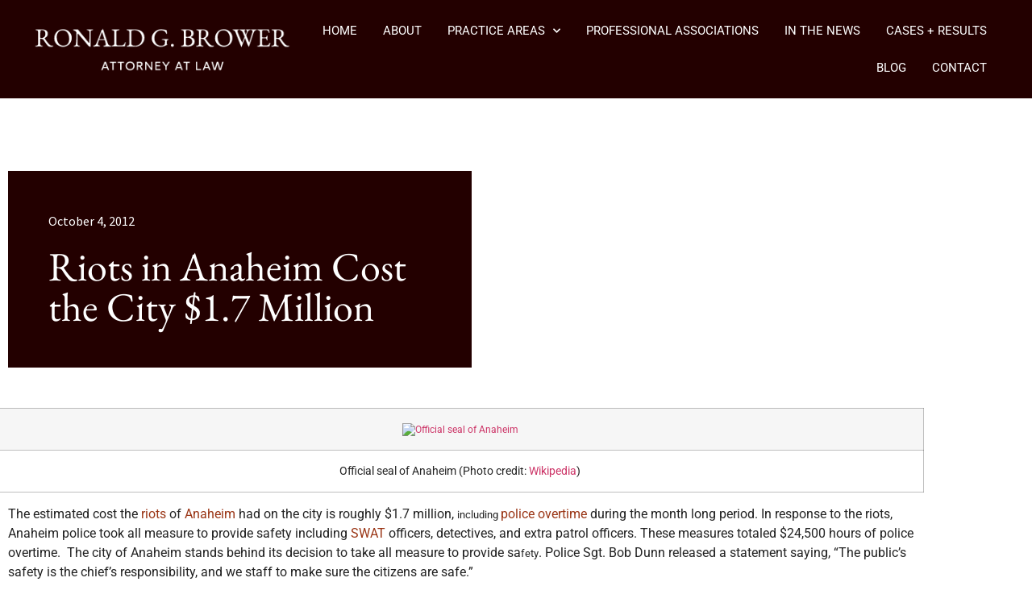

--- FILE ---
content_type: text/html; charset=UTF-8
request_url: https://www.ronaldbrower.com/blog/2012/10/riots-in-anaheim-cost-the-city-1-7-million/
body_size: 20526
content:
<!doctype html>
<html lang="en-US">
<head>
	<meta charset="UTF-8">
	<meta name="viewport" content="width=device-width, initial-scale=1">
	<link rel="profile" href="https://gmpg.org/xfn/11">
	<meta name='robots' content='index, follow, max-image-preview:large, max-snippet:-1, max-video-preview:-1' />

	<!-- This site is optimized with the Yoast SEO plugin v26.8 - https://yoast.com/product/yoast-seo-wordpress/ -->
	<title>Riots in Anaheim Cost the City $1.7 Million - Law Office of Ronald G. Brower</title>
	<link rel="canonical" href="https://www.ronaldbrower.com/blog/2012/10/riots-in-anaheim-cost-the-city-1-7-million/" />
	<meta property="og:locale" content="en_US" />
	<meta property="og:type" content="article" />
	<meta property="og:title" content="Riots in Anaheim Cost the City $1.7 Million - Law Office of Ronald G. Brower" />
	<meta property="og:description" content="Official seal of Anaheim (Photo credit: Wikipedia) The estimated cost the riots of Anaheim had on the city is roughly $1.7 million, including&nbsp;police overtime during the month long period. In response to the riots, Anaheim police took all measure to provide safety including SWAT officers, detectives, and extra patrol officers. These measures totaled $24,500 hours [&hellip;]" />
	<meta property="og:url" content="https://www.ronaldbrower.com/blog/2012/10/riots-in-anaheim-cost-the-city-1-7-million/" />
	<meta property="og:site_name" content="Law Office of Ronald G. Brower" />
	<meta property="article:published_time" content="2012-10-05T02:09:00+00:00" />
	<meta property="og:image" content="http://upload.wikimedia.org/wikipedia/en/thumb/5/54/City_of_Anaheim_Seal.svg/250px-City_of_Anaheim_Seal.svg.png" />
	<meta name="author" content="ronaldbrower" />
	<meta name="twitter:card" content="summary_large_image" />
	<meta name="twitter:label1" content="Written by" />
	<meta name="twitter:data1" content="ronaldbrower" />
	<meta name="twitter:label2" content="Est. reading time" />
	<meta name="twitter:data2" content="1 minute" />
	<script type="application/ld+json" class="yoast-schema-graph">{"@context":"https://schema.org","@graph":[{"@type":"Article","@id":"https://www.ronaldbrower.com/blog/2012/10/riots-in-anaheim-cost-the-city-1-7-million/#article","isPartOf":{"@id":"https://www.ronaldbrower.com/blog/2012/10/riots-in-anaheim-cost-the-city-1-7-million/"},"author":{"name":"ronaldbrower","@id":"https://www.ronaldbrower.com/#/schema/person/99b638aa930452df5cadaef4dadd5396"},"headline":"Riots in Anaheim Cost the City $1.7 Million","datePublished":"2012-10-05T02:09:00+00:00","mainEntityOfPage":{"@id":"https://www.ronaldbrower.com/blog/2012/10/riots-in-anaheim-cost-the-city-1-7-million/"},"wordCount":187,"publisher":{"@id":"https://www.ronaldbrower.com/#organization"},"image":{"@id":"https://www.ronaldbrower.com/blog/2012/10/riots-in-anaheim-cost-the-city-1-7-million/#primaryimage"},"thumbnailUrl":"http://upload.wikimedia.org/wikipedia/en/thumb/5/54/City_of_Anaheim_Seal.svg/250px-City_of_Anaheim_Seal.svg.png","articleSection":["anaheim","police","riots","SWAT"],"inLanguage":"en-US"},{"@type":"WebPage","@id":"https://www.ronaldbrower.com/blog/2012/10/riots-in-anaheim-cost-the-city-1-7-million/","url":"https://www.ronaldbrower.com/blog/2012/10/riots-in-anaheim-cost-the-city-1-7-million/","name":"Riots in Anaheim Cost the City $1.7 Million - Law Office of Ronald G. Brower","isPartOf":{"@id":"https://www.ronaldbrower.com/#website"},"primaryImageOfPage":{"@id":"https://www.ronaldbrower.com/blog/2012/10/riots-in-anaheim-cost-the-city-1-7-million/#primaryimage"},"image":{"@id":"https://www.ronaldbrower.com/blog/2012/10/riots-in-anaheim-cost-the-city-1-7-million/#primaryimage"},"thumbnailUrl":"http://upload.wikimedia.org/wikipedia/en/thumb/5/54/City_of_Anaheim_Seal.svg/250px-City_of_Anaheim_Seal.svg.png","datePublished":"2012-10-05T02:09:00+00:00","breadcrumb":{"@id":"https://www.ronaldbrower.com/blog/2012/10/riots-in-anaheim-cost-the-city-1-7-million/#breadcrumb"},"inLanguage":"en-US","potentialAction":[{"@type":"ReadAction","target":["https://www.ronaldbrower.com/blog/2012/10/riots-in-anaheim-cost-the-city-1-7-million/"]}]},{"@type":"ImageObject","inLanguage":"en-US","@id":"https://www.ronaldbrower.com/blog/2012/10/riots-in-anaheim-cost-the-city-1-7-million/#primaryimage","url":"http://upload.wikimedia.org/wikipedia/en/thumb/5/54/City_of_Anaheim_Seal.svg/250px-City_of_Anaheim_Seal.svg.png","contentUrl":"http://upload.wikimedia.org/wikipedia/en/thumb/5/54/City_of_Anaheim_Seal.svg/250px-City_of_Anaheim_Seal.svg.png"},{"@type":"BreadcrumbList","@id":"https://www.ronaldbrower.com/blog/2012/10/riots-in-anaheim-cost-the-city-1-7-million/#breadcrumb","itemListElement":[{"@type":"ListItem","position":1,"name":"Home","item":"https://www.ronaldbrower.com/"},{"@type":"ListItem","position":2,"name":"Riots in Anaheim Cost the City $1.7 Million"}]},{"@type":"WebSite","@id":"https://www.ronaldbrower.com/#website","url":"https://www.ronaldbrower.com/","name":"Law Office of Ronald G. Brower","description":"Attorney At Law - Practice Limited to Criminal Defense","publisher":{"@id":"https://www.ronaldbrower.com/#organization"},"potentialAction":[{"@type":"SearchAction","target":{"@type":"EntryPoint","urlTemplate":"https://www.ronaldbrower.com/?s={search_term_string}"},"query-input":{"@type":"PropertyValueSpecification","valueRequired":true,"valueName":"search_term_string"}}],"inLanguage":"en-US"},{"@type":"Organization","@id":"https://www.ronaldbrower.com/#organization","name":"Law Offices of Ronald G. Brower","url":"https://www.ronaldbrower.com/","logo":{"@type":"ImageObject","inLanguage":"en-US","@id":"https://www.ronaldbrower.com/#/schema/logo/image/","url":"https://www.ronaldbrower.com/wp-content/uploads/2020/11/logo.png","contentUrl":"https://www.ronaldbrower.com/wp-content/uploads/2020/11/logo.png","width":363,"height":66,"caption":"Law Offices of Ronald G. Brower"},"image":{"@id":"https://www.ronaldbrower.com/#/schema/logo/image/"}},{"@type":"Person","@id":"https://www.ronaldbrower.com/#/schema/person/99b638aa930452df5cadaef4dadd5396","name":"ronaldbrower","image":{"@type":"ImageObject","inLanguage":"en-US","@id":"https://www.ronaldbrower.com/#/schema/person/image/","url":"https://secure.gravatar.com/avatar/34137fbc8389fd9b7108dae6a4cca1693a8fa571798ef36f6289beb7549eff3f?s=96&d=mm&r=g","contentUrl":"https://secure.gravatar.com/avatar/34137fbc8389fd9b7108dae6a4cca1693a8fa571798ef36f6289beb7549eff3f?s=96&d=mm&r=g","caption":"ronaldbrower"},"sameAs":["https://www.ronaldbrower.com"],"url":"https://www.ronaldbrower.com/blog/author/ronaldbrower/"}]}</script>
	<!-- / Yoast SEO plugin. -->


<link rel="alternate" type="application/rss+xml" title="Law Office of Ronald G. Brower &raquo; Feed" href="https://www.ronaldbrower.com/feed/" />
<link rel="alternate" type="application/rss+xml" title="Law Office of Ronald G. Brower &raquo; Comments Feed" href="https://www.ronaldbrower.com/comments/feed/" />
<link rel="alternate" title="oEmbed (JSON)" type="application/json+oembed" href="https://www.ronaldbrower.com/wp-json/oembed/1.0/embed?url=https%3A%2F%2Fwww.ronaldbrower.com%2Fblog%2F2012%2F10%2Friots-in-anaheim-cost-the-city-1-7-million%2F" />
<link rel="alternate" title="oEmbed (XML)" type="text/xml+oembed" href="https://www.ronaldbrower.com/wp-json/oembed/1.0/embed?url=https%3A%2F%2Fwww.ronaldbrower.com%2Fblog%2F2012%2F10%2Friots-in-anaheim-cost-the-city-1-7-million%2F&#038;format=xml" />
<style id='wp-img-auto-sizes-contain-inline-css'>
img:is([sizes=auto i],[sizes^="auto," i]){contain-intrinsic-size:3000px 1500px}
/*# sourceURL=wp-img-auto-sizes-contain-inline-css */
</style>
<style id='wp-emoji-styles-inline-css'>

	img.wp-smiley, img.emoji {
		display: inline !important;
		border: none !important;
		box-shadow: none !important;
		height: 1em !important;
		width: 1em !important;
		margin: 0 0.07em !important;
		vertical-align: -0.1em !important;
		background: none !important;
		padding: 0 !important;
	}
/*# sourceURL=wp-emoji-styles-inline-css */
</style>
<link rel='stylesheet' id='wp-block-library-css' href='https://www.ronaldbrower.com/wp-includes/css/dist/block-library/style.min.css?ver=6.9' media='all' />
<link rel='stylesheet' id='wp-components-css' href='https://www.ronaldbrower.com/wp-includes/css/dist/components/style.min.css?ver=6.9' media='all' />
<link rel='stylesheet' id='wp-preferences-css' href='https://www.ronaldbrower.com/wp-includes/css/dist/preferences/style.min.css?ver=6.9' media='all' />
<link rel='stylesheet' id='wp-block-editor-css' href='https://www.ronaldbrower.com/wp-includes/css/dist/block-editor/style.min.css?ver=6.9' media='all' />
<link rel='stylesheet' id='popup-maker-block-library-style-css' href='https://www.ronaldbrower.com/wp-content/plugins/popup-maker/dist/packages/block-library-style.css?ver=dbea705cfafe089d65f1' media='all' />
<style id='global-styles-inline-css'>
:root{--wp--preset--aspect-ratio--square: 1;--wp--preset--aspect-ratio--4-3: 4/3;--wp--preset--aspect-ratio--3-4: 3/4;--wp--preset--aspect-ratio--3-2: 3/2;--wp--preset--aspect-ratio--2-3: 2/3;--wp--preset--aspect-ratio--16-9: 16/9;--wp--preset--aspect-ratio--9-16: 9/16;--wp--preset--color--black: #000000;--wp--preset--color--cyan-bluish-gray: #abb8c3;--wp--preset--color--white: #ffffff;--wp--preset--color--pale-pink: #f78da7;--wp--preset--color--vivid-red: #cf2e2e;--wp--preset--color--luminous-vivid-orange: #ff6900;--wp--preset--color--luminous-vivid-amber: #fcb900;--wp--preset--color--light-green-cyan: #7bdcb5;--wp--preset--color--vivid-green-cyan: #00d084;--wp--preset--color--pale-cyan-blue: #8ed1fc;--wp--preset--color--vivid-cyan-blue: #0693e3;--wp--preset--color--vivid-purple: #9b51e0;--wp--preset--gradient--vivid-cyan-blue-to-vivid-purple: linear-gradient(135deg,rgb(6,147,227) 0%,rgb(155,81,224) 100%);--wp--preset--gradient--light-green-cyan-to-vivid-green-cyan: linear-gradient(135deg,rgb(122,220,180) 0%,rgb(0,208,130) 100%);--wp--preset--gradient--luminous-vivid-amber-to-luminous-vivid-orange: linear-gradient(135deg,rgb(252,185,0) 0%,rgb(255,105,0) 100%);--wp--preset--gradient--luminous-vivid-orange-to-vivid-red: linear-gradient(135deg,rgb(255,105,0) 0%,rgb(207,46,46) 100%);--wp--preset--gradient--very-light-gray-to-cyan-bluish-gray: linear-gradient(135deg,rgb(238,238,238) 0%,rgb(169,184,195) 100%);--wp--preset--gradient--cool-to-warm-spectrum: linear-gradient(135deg,rgb(74,234,220) 0%,rgb(151,120,209) 20%,rgb(207,42,186) 40%,rgb(238,44,130) 60%,rgb(251,105,98) 80%,rgb(254,248,76) 100%);--wp--preset--gradient--blush-light-purple: linear-gradient(135deg,rgb(255,206,236) 0%,rgb(152,150,240) 100%);--wp--preset--gradient--blush-bordeaux: linear-gradient(135deg,rgb(254,205,165) 0%,rgb(254,45,45) 50%,rgb(107,0,62) 100%);--wp--preset--gradient--luminous-dusk: linear-gradient(135deg,rgb(255,203,112) 0%,rgb(199,81,192) 50%,rgb(65,88,208) 100%);--wp--preset--gradient--pale-ocean: linear-gradient(135deg,rgb(255,245,203) 0%,rgb(182,227,212) 50%,rgb(51,167,181) 100%);--wp--preset--gradient--electric-grass: linear-gradient(135deg,rgb(202,248,128) 0%,rgb(113,206,126) 100%);--wp--preset--gradient--midnight: linear-gradient(135deg,rgb(2,3,129) 0%,rgb(40,116,252) 100%);--wp--preset--font-size--small: 13px;--wp--preset--font-size--medium: 20px;--wp--preset--font-size--large: 36px;--wp--preset--font-size--x-large: 42px;--wp--preset--spacing--20: 0.44rem;--wp--preset--spacing--30: 0.67rem;--wp--preset--spacing--40: 1rem;--wp--preset--spacing--50: 1.5rem;--wp--preset--spacing--60: 2.25rem;--wp--preset--spacing--70: 3.38rem;--wp--preset--spacing--80: 5.06rem;--wp--preset--shadow--natural: 6px 6px 9px rgba(0, 0, 0, 0.2);--wp--preset--shadow--deep: 12px 12px 50px rgba(0, 0, 0, 0.4);--wp--preset--shadow--sharp: 6px 6px 0px rgba(0, 0, 0, 0.2);--wp--preset--shadow--outlined: 6px 6px 0px -3px rgb(255, 255, 255), 6px 6px rgb(0, 0, 0);--wp--preset--shadow--crisp: 6px 6px 0px rgb(0, 0, 0);}:root { --wp--style--global--content-size: 800px;--wp--style--global--wide-size: 1200px; }:where(body) { margin: 0; }.wp-site-blocks > .alignleft { float: left; margin-right: 2em; }.wp-site-blocks > .alignright { float: right; margin-left: 2em; }.wp-site-blocks > .aligncenter { justify-content: center; margin-left: auto; margin-right: auto; }:where(.wp-site-blocks) > * { margin-block-start: 24px; margin-block-end: 0; }:where(.wp-site-blocks) > :first-child { margin-block-start: 0; }:where(.wp-site-blocks) > :last-child { margin-block-end: 0; }:root { --wp--style--block-gap: 24px; }:root :where(.is-layout-flow) > :first-child{margin-block-start: 0;}:root :where(.is-layout-flow) > :last-child{margin-block-end: 0;}:root :where(.is-layout-flow) > *{margin-block-start: 24px;margin-block-end: 0;}:root :where(.is-layout-constrained) > :first-child{margin-block-start: 0;}:root :where(.is-layout-constrained) > :last-child{margin-block-end: 0;}:root :where(.is-layout-constrained) > *{margin-block-start: 24px;margin-block-end: 0;}:root :where(.is-layout-flex){gap: 24px;}:root :where(.is-layout-grid){gap: 24px;}.is-layout-flow > .alignleft{float: left;margin-inline-start: 0;margin-inline-end: 2em;}.is-layout-flow > .alignright{float: right;margin-inline-start: 2em;margin-inline-end: 0;}.is-layout-flow > .aligncenter{margin-left: auto !important;margin-right: auto !important;}.is-layout-constrained > .alignleft{float: left;margin-inline-start: 0;margin-inline-end: 2em;}.is-layout-constrained > .alignright{float: right;margin-inline-start: 2em;margin-inline-end: 0;}.is-layout-constrained > .aligncenter{margin-left: auto !important;margin-right: auto !important;}.is-layout-constrained > :where(:not(.alignleft):not(.alignright):not(.alignfull)){max-width: var(--wp--style--global--content-size);margin-left: auto !important;margin-right: auto !important;}.is-layout-constrained > .alignwide{max-width: var(--wp--style--global--wide-size);}body .is-layout-flex{display: flex;}.is-layout-flex{flex-wrap: wrap;align-items: center;}.is-layout-flex > :is(*, div){margin: 0;}body .is-layout-grid{display: grid;}.is-layout-grid > :is(*, div){margin: 0;}body{padding-top: 0px;padding-right: 0px;padding-bottom: 0px;padding-left: 0px;}a:where(:not(.wp-element-button)){text-decoration: underline;}:root :where(.wp-element-button, .wp-block-button__link){background-color: #32373c;border-width: 0;color: #fff;font-family: inherit;font-size: inherit;font-style: inherit;font-weight: inherit;letter-spacing: inherit;line-height: inherit;padding-top: calc(0.667em + 2px);padding-right: calc(1.333em + 2px);padding-bottom: calc(0.667em + 2px);padding-left: calc(1.333em + 2px);text-decoration: none;text-transform: inherit;}.has-black-color{color: var(--wp--preset--color--black) !important;}.has-cyan-bluish-gray-color{color: var(--wp--preset--color--cyan-bluish-gray) !important;}.has-white-color{color: var(--wp--preset--color--white) !important;}.has-pale-pink-color{color: var(--wp--preset--color--pale-pink) !important;}.has-vivid-red-color{color: var(--wp--preset--color--vivid-red) !important;}.has-luminous-vivid-orange-color{color: var(--wp--preset--color--luminous-vivid-orange) !important;}.has-luminous-vivid-amber-color{color: var(--wp--preset--color--luminous-vivid-amber) !important;}.has-light-green-cyan-color{color: var(--wp--preset--color--light-green-cyan) !important;}.has-vivid-green-cyan-color{color: var(--wp--preset--color--vivid-green-cyan) !important;}.has-pale-cyan-blue-color{color: var(--wp--preset--color--pale-cyan-blue) !important;}.has-vivid-cyan-blue-color{color: var(--wp--preset--color--vivid-cyan-blue) !important;}.has-vivid-purple-color{color: var(--wp--preset--color--vivid-purple) !important;}.has-black-background-color{background-color: var(--wp--preset--color--black) !important;}.has-cyan-bluish-gray-background-color{background-color: var(--wp--preset--color--cyan-bluish-gray) !important;}.has-white-background-color{background-color: var(--wp--preset--color--white) !important;}.has-pale-pink-background-color{background-color: var(--wp--preset--color--pale-pink) !important;}.has-vivid-red-background-color{background-color: var(--wp--preset--color--vivid-red) !important;}.has-luminous-vivid-orange-background-color{background-color: var(--wp--preset--color--luminous-vivid-orange) !important;}.has-luminous-vivid-amber-background-color{background-color: var(--wp--preset--color--luminous-vivid-amber) !important;}.has-light-green-cyan-background-color{background-color: var(--wp--preset--color--light-green-cyan) !important;}.has-vivid-green-cyan-background-color{background-color: var(--wp--preset--color--vivid-green-cyan) !important;}.has-pale-cyan-blue-background-color{background-color: var(--wp--preset--color--pale-cyan-blue) !important;}.has-vivid-cyan-blue-background-color{background-color: var(--wp--preset--color--vivid-cyan-blue) !important;}.has-vivid-purple-background-color{background-color: var(--wp--preset--color--vivid-purple) !important;}.has-black-border-color{border-color: var(--wp--preset--color--black) !important;}.has-cyan-bluish-gray-border-color{border-color: var(--wp--preset--color--cyan-bluish-gray) !important;}.has-white-border-color{border-color: var(--wp--preset--color--white) !important;}.has-pale-pink-border-color{border-color: var(--wp--preset--color--pale-pink) !important;}.has-vivid-red-border-color{border-color: var(--wp--preset--color--vivid-red) !important;}.has-luminous-vivid-orange-border-color{border-color: var(--wp--preset--color--luminous-vivid-orange) !important;}.has-luminous-vivid-amber-border-color{border-color: var(--wp--preset--color--luminous-vivid-amber) !important;}.has-light-green-cyan-border-color{border-color: var(--wp--preset--color--light-green-cyan) !important;}.has-vivid-green-cyan-border-color{border-color: var(--wp--preset--color--vivid-green-cyan) !important;}.has-pale-cyan-blue-border-color{border-color: var(--wp--preset--color--pale-cyan-blue) !important;}.has-vivid-cyan-blue-border-color{border-color: var(--wp--preset--color--vivid-cyan-blue) !important;}.has-vivid-purple-border-color{border-color: var(--wp--preset--color--vivid-purple) !important;}.has-vivid-cyan-blue-to-vivid-purple-gradient-background{background: var(--wp--preset--gradient--vivid-cyan-blue-to-vivid-purple) !important;}.has-light-green-cyan-to-vivid-green-cyan-gradient-background{background: var(--wp--preset--gradient--light-green-cyan-to-vivid-green-cyan) !important;}.has-luminous-vivid-amber-to-luminous-vivid-orange-gradient-background{background: var(--wp--preset--gradient--luminous-vivid-amber-to-luminous-vivid-orange) !important;}.has-luminous-vivid-orange-to-vivid-red-gradient-background{background: var(--wp--preset--gradient--luminous-vivid-orange-to-vivid-red) !important;}.has-very-light-gray-to-cyan-bluish-gray-gradient-background{background: var(--wp--preset--gradient--very-light-gray-to-cyan-bluish-gray) !important;}.has-cool-to-warm-spectrum-gradient-background{background: var(--wp--preset--gradient--cool-to-warm-spectrum) !important;}.has-blush-light-purple-gradient-background{background: var(--wp--preset--gradient--blush-light-purple) !important;}.has-blush-bordeaux-gradient-background{background: var(--wp--preset--gradient--blush-bordeaux) !important;}.has-luminous-dusk-gradient-background{background: var(--wp--preset--gradient--luminous-dusk) !important;}.has-pale-ocean-gradient-background{background: var(--wp--preset--gradient--pale-ocean) !important;}.has-electric-grass-gradient-background{background: var(--wp--preset--gradient--electric-grass) !important;}.has-midnight-gradient-background{background: var(--wp--preset--gradient--midnight) !important;}.has-small-font-size{font-size: var(--wp--preset--font-size--small) !important;}.has-medium-font-size{font-size: var(--wp--preset--font-size--medium) !important;}.has-large-font-size{font-size: var(--wp--preset--font-size--large) !important;}.has-x-large-font-size{font-size: var(--wp--preset--font-size--x-large) !important;}
:root :where(.wp-block-pullquote){font-size: 1.5em;line-height: 1.6;}
/*# sourceURL=global-styles-inline-css */
</style>
<link rel='stylesheet' id='contact-form-7-css' href='https://www.ronaldbrower.com/wp-content/plugins/contact-form-7/includes/css/styles.css?ver=6.1.4' media='all' />
<link rel='stylesheet' id='megamenu-css' href='https://www.ronaldbrower.com/wp-content/uploads/maxmegamenu/style.css?ver=02e28a' media='all' />
<link rel='stylesheet' id='dashicons-css' href='https://www.ronaldbrower.com/wp-includes/css/dashicons.min.css?ver=6.9' media='all' />
<link rel='stylesheet' id='parent-style-css' href='https://www.ronaldbrower.com/wp-content/themes/hello-elementor/style.css?ver=6.9' media='all' />
<link rel='stylesheet' id='child-style-css' href='https://www.ronaldbrower.com/wp-content/themes/hello-elementor-child/style.css?ver=6.9' media='all' />
<link rel='stylesheet' id='hello-elementor-css' href='https://www.ronaldbrower.com/wp-content/themes/hello-elementor/assets/css/reset.css?ver=3.4.5' media='all' />
<link rel='stylesheet' id='hello-elementor-theme-style-css' href='https://www.ronaldbrower.com/wp-content/themes/hello-elementor/assets/css/theme.css?ver=3.4.5' media='all' />
<link rel='stylesheet' id='hello-elementor-header-footer-css' href='https://www.ronaldbrower.com/wp-content/themes/hello-elementor/assets/css/header-footer.css?ver=3.4.5' media='all' />
<link rel='stylesheet' id='elementor-frontend-css' href='https://www.ronaldbrower.com/wp-content/uploads/elementor/css/custom-frontend.min.css?ver=1769021217' media='all' />
<link rel='stylesheet' id='widget-image-css' href='https://www.ronaldbrower.com/wp-content/plugins/elementor/assets/css/widget-image.min.css?ver=3.34.2' media='all' />
<link rel='stylesheet' id='widget-nav-menu-css' href='https://www.ronaldbrower.com/wp-content/uploads/elementor/css/custom-pro-widget-nav-menu.min.css?ver=1769021217' media='all' />
<link rel='stylesheet' id='e-sticky-css' href='https://www.ronaldbrower.com/wp-content/plugins/elementor-pro/assets/css/modules/sticky.min.css?ver=3.34.1' media='all' />
<link rel='stylesheet' id='widget-heading-css' href='https://www.ronaldbrower.com/wp-content/plugins/elementor/assets/css/widget-heading.min.css?ver=3.34.2' media='all' />
<link rel='stylesheet' id='widget-posts-css' href='https://www.ronaldbrower.com/wp-content/plugins/elementor-pro/assets/css/widget-posts.min.css?ver=3.34.1' media='all' />
<link rel='stylesheet' id='widget-post-info-css' href='https://www.ronaldbrower.com/wp-content/plugins/elementor-pro/assets/css/widget-post-info.min.css?ver=3.34.1' media='all' />
<link rel='stylesheet' id='widget-icon-list-css' href='https://www.ronaldbrower.com/wp-content/uploads/elementor/css/custom-widget-icon-list.min.css?ver=1769021217' media='all' />
<link rel='stylesheet' id='elementor-icons-shared-0-css' href='https://www.ronaldbrower.com/wp-content/plugins/elementor/assets/lib/font-awesome/css/fontawesome.min.css?ver=5.15.3' media='all' />
<link rel='stylesheet' id='elementor-icons-fa-regular-css' href='https://www.ronaldbrower.com/wp-content/plugins/elementor/assets/lib/font-awesome/css/regular.min.css?ver=5.15.3' media='all' />
<link rel='stylesheet' id='elementor-icons-fa-solid-css' href='https://www.ronaldbrower.com/wp-content/plugins/elementor/assets/lib/font-awesome/css/solid.min.css?ver=5.15.3' media='all' />
<link rel='stylesheet' id='elementor-icons-css' href='https://www.ronaldbrower.com/wp-content/plugins/elementor/assets/lib/eicons/css/elementor-icons.min.css?ver=5.46.0' media='all' />
<link rel='stylesheet' id='elementor-post-9-css' href='https://www.ronaldbrower.com/wp-content/uploads/elementor/css/post-9.css?ver=1769021217' media='all' />
<link rel='stylesheet' id='uael-frontend-css' href='https://www.ronaldbrower.com/wp-content/plugins/ultimate-elementor/assets/min-css/uael-frontend.min.css?ver=1.42.3' media='all' />
<link rel='stylesheet' id='wpforms-modern-full-css' href='https://www.ronaldbrower.com/wp-content/plugins/wpforms-lite/assets/css/frontend/modern/wpforms-full.min.css?ver=1.9.8.4' media='all' />
<style id='wpforms-modern-full-inline-css'>
:root {
				--wpforms-field-border-radius: 3px;
--wpforms-field-border-style: solid;
--wpforms-field-border-size: 1px;
--wpforms-field-background-color: #ffffff;
--wpforms-field-border-color: rgba( 0, 0, 0, 0.25 );
--wpforms-field-border-color-spare: rgba( 0, 0, 0, 0.25 );
--wpforms-field-text-color: rgba( 0, 0, 0, 0.7 );
--wpforms-field-menu-color: #ffffff;
--wpforms-label-color: rgba( 0, 0, 0, 0.85 );
--wpforms-label-sublabel-color: rgba( 0, 0, 0, 0.55 );
--wpforms-label-error-color: #d63637;
--wpforms-button-border-radius: 3px;
--wpforms-button-border-style: none;
--wpforms-button-border-size: 1px;
--wpforms-button-background-color: #066aab;
--wpforms-button-border-color: #066aab;
--wpforms-button-text-color: #ffffff;
--wpforms-page-break-color: #066aab;
--wpforms-background-image: none;
--wpforms-background-position: center center;
--wpforms-background-repeat: no-repeat;
--wpforms-background-size: cover;
--wpforms-background-width: 100px;
--wpforms-background-height: 100px;
--wpforms-background-color: rgba( 0, 0, 0, 0 );
--wpforms-background-url: none;
--wpforms-container-padding: 0px;
--wpforms-container-border-style: none;
--wpforms-container-border-width: 1px;
--wpforms-container-border-color: #000000;
--wpforms-container-border-radius: 3px;
--wpforms-field-size-input-height: 43px;
--wpforms-field-size-input-spacing: 15px;
--wpforms-field-size-font-size: 16px;
--wpforms-field-size-line-height: 19px;
--wpforms-field-size-padding-h: 14px;
--wpforms-field-size-checkbox-size: 16px;
--wpforms-field-size-sublabel-spacing: 5px;
--wpforms-field-size-icon-size: 1;
--wpforms-label-size-font-size: 16px;
--wpforms-label-size-line-height: 19px;
--wpforms-label-size-sublabel-font-size: 14px;
--wpforms-label-size-sublabel-line-height: 17px;
--wpforms-button-size-font-size: 17px;
--wpforms-button-size-height: 41px;
--wpforms-button-size-padding-h: 15px;
--wpforms-button-size-margin-top: 10px;
--wpforms-container-shadow-size-box-shadow: none;
			}
/*# sourceURL=wpforms-modern-full-inline-css */
</style>
<link rel='stylesheet' id='uael-teammember-social-icons-css' href='https://www.ronaldbrower.com/wp-content/plugins/elementor/assets/css/widget-social-icons.min.css?ver=3.24.0' media='all' />
<link rel='stylesheet' id='uael-social-share-icons-brands-css' href='https://www.ronaldbrower.com/wp-content/plugins/elementor/assets/lib/font-awesome/css/brands.css?ver=5.15.3' media='all' />
<link rel='stylesheet' id='uael-social-share-icons-fontawesome-css' href='https://www.ronaldbrower.com/wp-content/plugins/elementor/assets/lib/font-awesome/css/fontawesome.css?ver=5.15.3' media='all' />
<link rel='stylesheet' id='uael-nav-menu-icons-css' href='https://www.ronaldbrower.com/wp-content/plugins/elementor/assets/lib/font-awesome/css/solid.css?ver=5.15.3' media='all' />
<link rel='stylesheet' id='elementor-post-1500-css' href='https://www.ronaldbrower.com/wp-content/uploads/elementor/css/post-1500.css?ver=1769021218' media='all' />
<link rel='stylesheet' id='elementor-post-1501-css' href='https://www.ronaldbrower.com/wp-content/uploads/elementor/css/post-1501.css?ver=1769021219' media='all' />
<link rel='stylesheet' id='elementor-post-1524-css' href='https://www.ronaldbrower.com/wp-content/uploads/elementor/css/post-1524.css?ver=1769021376' media='all' />
<link rel='stylesheet' id='popup-maker-site-css' href='//www.ronaldbrower.com/wp-content/uploads/pum/pum-site-styles.css?generated=1756923128&#038;ver=1.21.5' media='all' />
<link rel='stylesheet' id='elementor-gf-local-roboto-css' href='https://www.ronaldbrower.com/wp-content/uploads/elementor/google-fonts/css/roboto.css?ver=1742847275' media='all' />
<link rel='stylesheet' id='elementor-gf-local-robotoslab-css' href='https://www.ronaldbrower.com/wp-content/uploads/elementor/google-fonts/css/robotoslab.css?ver=1742847282' media='all' />
<link rel='stylesheet' id='elementor-gf-local-ebgaramond-css' href='https://www.ronaldbrower.com/wp-content/uploads/elementor/google-fonts/css/ebgaramond.css?ver=1742847756' media='all' />
<link rel='stylesheet' id='elementor-gf-local-sourcesanspro-css' href='https://www.ronaldbrower.com/wp-content/uploads/elementor/google-fonts/css/sourcesanspro.css?ver=1742847775' media='all' />
<script src="https://www.ronaldbrower.com/wp-includes/js/jquery/jquery.min.js?ver=3.7.1" id="jquery-core-js"></script>
<script src="https://www.ronaldbrower.com/wp-includes/js/jquery/jquery-migrate.min.js?ver=3.4.1" id="jquery-migrate-js"></script>
<link rel="https://api.w.org/" href="https://www.ronaldbrower.com/wp-json/" /><link rel="alternate" title="JSON" type="application/json" href="https://www.ronaldbrower.com/wp-json/wp/v2/posts/1078" /><link rel="EditURI" type="application/rsd+xml" title="RSD" href="https://www.ronaldbrower.com/xmlrpc.php?rsd" />
<link rel='shortlink' href='https://www.ronaldbrower.com/?p=1078' />
<meta name="cdp-version" content="1.5.0" /><meta name="generator" content="Elementor 3.34.2; features: additional_custom_breakpoints; settings: css_print_method-external, google_font-enabled, font_display-auto">
			<style>
				.e-con.e-parent:nth-of-type(n+4):not(.e-lazyloaded):not(.e-no-lazyload),
				.e-con.e-parent:nth-of-type(n+4):not(.e-lazyloaded):not(.e-no-lazyload) * {
					background-image: none !important;
				}
				@media screen and (max-height: 1024px) {
					.e-con.e-parent:nth-of-type(n+3):not(.e-lazyloaded):not(.e-no-lazyload),
					.e-con.e-parent:nth-of-type(n+3):not(.e-lazyloaded):not(.e-no-lazyload) * {
						background-image: none !important;
					}
				}
				@media screen and (max-height: 640px) {
					.e-con.e-parent:nth-of-type(n+2):not(.e-lazyloaded):not(.e-no-lazyload),
					.e-con.e-parent:nth-of-type(n+2):not(.e-lazyloaded):not(.e-no-lazyload) * {
						background-image: none !important;
					}
				}
			</style>
			<link rel="icon" href="https://www.ronaldbrower.com/wp-content/uploads/2020/11/favicon.png" sizes="32x32" />
<link rel="icon" href="https://www.ronaldbrower.com/wp-content/uploads/2020/11/favicon.png" sizes="192x192" />
<link rel="apple-touch-icon" href="https://www.ronaldbrower.com/wp-content/uploads/2020/11/favicon.png" />
<meta name="msapplication-TileImage" content="https://www.ronaldbrower.com/wp-content/uploads/2020/11/favicon.png" />
<style type="text/css">/** Mega Menu CSS: fs **/</style>
	
	<script>(function(w,d,s,l,i){w[l]=w[l]||[];w[l].push({'gtm.start':
new Date().getTime(),event:'gtm.js'});var f=d.getElementsByTagName(s)[0],
j=d.createElement(s),dl=l!='dataLayer'?'&l='+l:'';j.async=true;j.src=
'https://www.googletagmanager.com/gtm.js?id='+i+dl;f.parentNode.insertBefore(j,f);
})(window,document,'script','dataLayer','GTM-MZ9XWVD');</script>
</head>
<body class="wp-singular post-template-default single single-post postid-1078 single-format-standard wp-custom-logo wp-embed-responsive wp-theme-hello-elementor wp-child-theme-hello-elementor-child hello-elementor-default elementor-default elementor-kit-9 elementor-page-1524">
<noscript><iframe src="https://www.googletagmanager.com/ns.html?id=GTM-MZ9XWVD"
height="0" width="0" style="display:none;visibility:hidden"></iframe></noscript>

<a class="skip-link screen-reader-text" href="#content">Skip to content</a>

		<header data-elementor-type="header" data-elementor-id="1500" class="elementor elementor-1500 elementor-location-header" data-elementor-post-type="elementor_library">
					<header class="elementor-section elementor-top-section elementor-element elementor-element-83ee362 elementor-section-full_width elementor-section-height-default elementor-section-height-default" data-id="83ee362" data-element_type="section" data-settings="{&quot;background_background&quot;:&quot;classic&quot;,&quot;sticky&quot;:&quot;top&quot;,&quot;sticky_on&quot;:[&quot;desktop&quot;,&quot;laptop&quot;,&quot;tablet&quot;,&quot;mobile&quot;],&quot;sticky_offset&quot;:0,&quot;sticky_effects_offset&quot;:0,&quot;sticky_anchor_link_offset&quot;:0}">
						<div class="elementor-container elementor-column-gap-default">
					<div class="elementor-column elementor-col-100 elementor-top-column elementor-element elementor-element-827cffe" data-id="827cffe" data-element_type="column">
			<div class="elementor-widget-wrap elementor-element-populated">
						<section class="elementor-section elementor-inner-section elementor-element elementor-element-81dd36f elementor-section-full_width elementor-section-content-middle elementor-section-height-default elementor-section-height-default" data-id="81dd36f" data-element_type="section">
						<div class="elementor-container elementor-column-gap-no">
					<div class="elementor-column elementor-col-50 elementor-inner-column elementor-element elementor-element-529921f" data-id="529921f" data-element_type="column">
			<div class="elementor-widget-wrap elementor-element-populated">
						<div class="elementor-element elementor-element-b3baa71 elementor-widget__width-initial elementor-widget elementor-widget-theme-site-logo elementor-widget-image" data-id="b3baa71" data-element_type="widget" data-widget_type="theme-site-logo.default">
				<div class="elementor-widget-container">
											<a href="https://www.ronaldbrower.com">
			<img width="363" height="66" src="https://www.ronaldbrower.com/wp-content/uploads/2020/11/logo.png" class="attachment-full size-full wp-image-13" alt="Ronald Brower Law, criminal defense attorney in Orange County, CA" srcset="https://www.ronaldbrower.com/wp-content/uploads/2020/11/logo.png 363w, https://www.ronaldbrower.com/wp-content/uploads/2020/11/logo-300x55.png 300w" sizes="(max-width: 363px) 100vw, 363px" />				</a>
											</div>
				</div>
					</div>
		</div>
				<div class="elementor-column elementor-col-50 elementor-inner-column elementor-element elementor-element-e4641cc" data-id="e4641cc" data-element_type="column">
			<div class="elementor-widget-wrap elementor-element-populated">
						<div class="elementor-element elementor-element-cc7d538 elementor-widget elementor-widget-text-editor" data-id="cc7d538" data-element_type="widget" data-widget_type="text-editor.default">
				<div class="elementor-widget-container">
									<div class="call_header"><a href="tel:+7149974400"><img src="/wp-content/uploads/2020/11/call-icon.png" /> 714-997-4400</a></div>								</div>
				</div>
				<div class="elementor-element elementor-element-5abe505 elementor-nav-menu__align-end header_menu elementor-nav-menu--stretch elementor-nav-menu--dropdown-tablet elementor-nav-menu__text-align-aside elementor-nav-menu--toggle elementor-nav-menu--burger elementor-widget elementor-widget-nav-menu" data-id="5abe505" data-element_type="widget" data-settings="{&quot;submenu_icon&quot;:{&quot;value&quot;:&quot;&lt;i class=\&quot;fas fa-chevron-down\&quot; aria-hidden=\&quot;true\&quot;&gt;&lt;\/i&gt;&quot;,&quot;library&quot;:&quot;fa-solid&quot;},&quot;full_width&quot;:&quot;stretch&quot;,&quot;layout&quot;:&quot;horizontal&quot;,&quot;toggle&quot;:&quot;burger&quot;}" data-widget_type="nav-menu.default">
				<div class="elementor-widget-container">
								<nav aria-label="Menu" class="elementor-nav-menu--main elementor-nav-menu__container elementor-nav-menu--layout-horizontal e--pointer-underline e--animation-fade">
				<ul id="menu-1-5abe505" class="elementor-nav-menu"><li class="menu-item menu-item-type-post_type menu-item-object-page menu-item-home menu-item-16"><a href="https://www.ronaldbrower.com/" class="elementor-item">Home</a></li>
<li class="menu-item menu-item-type-post_type menu-item-object-page menu-item-108"><a href="https://www.ronaldbrower.com/about-ronald-brower-criminal-attorney/" class="elementor-item">About</a></li>
<li class="menu-item menu-item-type-post_type menu-item-object-page menu-item-has-children menu-item-109"><a href="https://www.ronaldbrower.com/criminal-defense-practice-areas/" class="elementor-item">Practice Areas</a>
<ul class="sub-menu elementor-nav-menu--dropdown">
	<li class="menu-item menu-item-type-post_type menu-item-object-page menu-item-152"><a href="https://www.ronaldbrower.com/aggravated-assault-lawyer/" class="elementor-sub-item">Aggravated Assault</a></li>
	<li class="menu-item menu-item-type-post_type menu-item-object-page menu-item-153"><a href="https://www.ronaldbrower.com/assault-and-battery-attorney/" class="elementor-sub-item">Assault / Battery</a></li>
	<li class="menu-item menu-item-type-post_type menu-item-object-page menu-item-154"><a href="https://www.ronaldbrower.com/burglary-defense-lawyer/" class="elementor-sub-item">Burglary</a></li>
	<li class="menu-item menu-item-type-post_type menu-item-object-page menu-item-155"><a href="https://www.ronaldbrower.com/orange-county-certificate-of-rehabilitation/" class="elementor-sub-item">Certificate of Rehabilitation</a></li>
	<li class="menu-item menu-item-type-post_type menu-item-object-page menu-item-156"><a href="https://www.ronaldbrower.com/dmv-hearing-lawyer/" class="elementor-sub-item">DMV Hearings</a></li>
	<li class="menu-item menu-item-type-post_type menu-item-object-page menu-item-157"><a href="https://www.ronaldbrower.com/domestic-violence-lawyer-orange-county/" class="elementor-sub-item">Domestic Violence</a></li>
	<li class="menu-item menu-item-type-post_type menu-item-object-page menu-item-158"><a href="https://www.ronaldbrower.com/drug-crime-lawyer/" class="elementor-sub-item">Drug Offenses</a></li>
	<li class="menu-item menu-item-type-post_type menu-item-object-page menu-item-159"><a href="https://www.ronaldbrower.com/dui-lawyer-near-me/" class="elementor-sub-item">Drunk Driving</a></li>
	<li class="menu-item menu-item-type-post_type menu-item-object-page menu-item-1518"><a href="https://www.ronaldbrower.com/elder-abuse-defense-lawyer/" class="elementor-sub-item">Elder Abuse</a></li>
	<li class="menu-item menu-item-type-post_type menu-item-object-page menu-item-160"><a href="https://www.ronaldbrower.com/violations-of-federal-election-codes/" class="elementor-sub-item">Election Violations</a></li>
	<li class="menu-item menu-item-type-post_type menu-item-object-page menu-item-161"><a href="https://www.ronaldbrower.com/federal-offense-attorney/" class="elementor-sub-item">Federal Cases</a></li>
	<li class="menu-item menu-item-type-post_type menu-item-object-page menu-item-162"><a href="https://www.ronaldbrower.com/fraud-attorney/" class="elementor-sub-item">Fraud</a></li>
	<li class="menu-item menu-item-type-post_type menu-item-object-page menu-item-163"><a href="https://www.ronaldbrower.com/california-governers-pardon-attorney/" class="elementor-sub-item">Governor’s Pardon</a></li>
	<li class="menu-item menu-item-type-post_type menu-item-object-page menu-item-1397"><a href="https://www.ronaldbrower.com/hate-crime-charges/" class="elementor-sub-item">Hate Crime Charges</a></li>
	<li class="menu-item menu-item-type-post_type menu-item-object-page menu-item-164"><a href="https://www.ronaldbrower.com/best-homicide-attorney/" class="elementor-sub-item">Homicides</a></li>
	<li class="menu-item menu-item-type-post_type menu-item-object-page menu-item-165"><a href="https://www.ronaldbrower.com/juvenile-criminal-defense/" class="elementor-sub-item">Juvenile Cases</a></li>
	<li class="menu-item menu-item-type-post_type menu-item-object-page menu-item-1516"><a href="https://www.ronaldbrower.com/motion-to-set-aside-california/" class="elementor-sub-item">Motion to Set Aside Charges</a></li>
	<li class="menu-item menu-item-type-post_type menu-item-object-page menu-item-167"><a href="https://www.ronaldbrower.com/probation-modification-lawyer/" class="elementor-sub-item">Probation Modification</a></li>
	<li class="menu-item menu-item-type-post_type menu-item-object-page menu-item-168"><a href="https://www.ronaldbrower.com/probation-termination-lawyer/" class="elementor-sub-item">Probation Termination</a></li>
	<li class="menu-item menu-item-type-post_type menu-item-object-page menu-item-169"><a href="https://www.ronaldbrower.com/rape-defense-attorney/" class="elementor-sub-item">Rape</a></li>
	<li class="menu-item menu-item-type-post_type menu-item-object-page menu-item-170"><a href="https://www.ronaldbrower.com/restraining-order-violations/" class="elementor-sub-item">Restraining Order Violations</a></li>
	<li class="menu-item menu-item-type-post_type menu-item-object-page menu-item-171"><a href="https://www.ronaldbrower.com/robbery-defense-attorney/" class="elementor-sub-item">Robbery</a></li>
	<li class="menu-item menu-item-type-post_type menu-item-object-page menu-item-172"><a href="https://www.ronaldbrower.com/sex-registration-modification-law-firm/" class="elementor-sub-item">Sex Registration (PC290) Modification</a></li>
	<li class="menu-item menu-item-type-post_type menu-item-object-page menu-item-173"><a href="https://www.ronaldbrower.com/sex-crimes-lawyer/" class="elementor-sub-item">Sexual Offenses</a></li>
	<li class="menu-item menu-item-type-post_type menu-item-object-page menu-item-1517"><a href="https://www.ronaldbrower.com/stalking-defense-lawyer/" class="elementor-sub-item">Stalking</a></li>
	<li class="menu-item menu-item-type-post_type menu-item-object-page menu-item-174"><a href="https://www.ronaldbrower.com/lawyer-for-suspended-license/" class="elementor-sub-item">Suspended Licenses</a></li>
	<li class="menu-item menu-item-type-post_type menu-item-object-page menu-item-175"><a href="https://www.ronaldbrower.com/theft-crimes-lawyer/" class="elementor-sub-item">Thefts / Shoplifting / Trespass Cases</a></li>
	<li class="menu-item menu-item-type-post_type menu-item-object-page menu-item-176"><a href="https://www.ronaldbrower.com/three-strikes-cases/" class="elementor-sub-item">Three-Strikes Cases</a></li>
	<li class="menu-item menu-item-type-post_type menu-item-object-page menu-item-177"><a href="https://www.ronaldbrower.com/vehicular-manslaughter-defense-attorney/" class="elementor-sub-item">Vehicular Manslaughter</a></li>
	<li class="menu-item menu-item-type-post_type menu-item-object-page menu-item-178"><a href="https://www.ronaldbrower.com/best-white-collar-crimes-lawyer/" class="elementor-sub-item">White-Collar Crimes</a></li>
	<li class="menu-item menu-item-type-post_type menu-item-object-page menu-item-179"><a href="https://www.ronaldbrower.com/withdraw-plea-immigration/" class="elementor-sub-item">Withdraw of Plea for Immigration</a></li>
	<li class="menu-item menu-item-type-post_type menu-item-object-page menu-item-180"><a href="https://www.ronaldbrower.com/writ-of-habeas-corpus-orange-county/" class="elementor-sub-item">Writ of Habeas Corpus</a></li>
</ul>
</li>
<li class="menu-item menu-item-type-post_type menu-item-object-page menu-item-110"><a href="https://www.ronaldbrower.com/professional-associations/" class="elementor-item">Professional Associations</a></li>
<li class="menu-item menu-item-type-post_type menu-item-object-page menu-item-111"><a href="https://www.ronaldbrower.com/famous-orange-county-lawyer/" class="elementor-item">In The News</a></li>
<li class="menu-item menu-item-type-post_type menu-item-object-page menu-item-193"><a href="https://www.ronaldbrower.com/best-criminal-defense-case-results/" class="elementor-item">Cases + Results</a></li>
<li class="menu-item menu-item-type-post_type menu-item-object-page menu-item-1212"><a href="https://www.ronaldbrower.com/blog/" class="elementor-item">Blog</a></li>
<li class="menu-item menu-item-type-post_type menu-item-object-page menu-item-186"><a href="https://www.ronaldbrower.com/contact/" class="elementor-item">Contact</a></li>
</ul>			</nav>
					<div class="elementor-menu-toggle" role="button" tabindex="0" aria-label="Menu Toggle" aria-expanded="false">
			<i aria-hidden="true" role="presentation" class="elementor-menu-toggle__icon--open eicon-menu-bar"></i><i aria-hidden="true" role="presentation" class="elementor-menu-toggle__icon--close eicon-close"></i>		</div>
					<nav class="elementor-nav-menu--dropdown elementor-nav-menu__container" aria-hidden="true">
				<ul id="menu-2-5abe505" class="elementor-nav-menu"><li class="menu-item menu-item-type-post_type menu-item-object-page menu-item-home menu-item-16"><a href="https://www.ronaldbrower.com/" class="elementor-item" tabindex="-1">Home</a></li>
<li class="menu-item menu-item-type-post_type menu-item-object-page menu-item-108"><a href="https://www.ronaldbrower.com/about-ronald-brower-criminal-attorney/" class="elementor-item" tabindex="-1">About</a></li>
<li class="menu-item menu-item-type-post_type menu-item-object-page menu-item-has-children menu-item-109"><a href="https://www.ronaldbrower.com/criminal-defense-practice-areas/" class="elementor-item" tabindex="-1">Practice Areas</a>
<ul class="sub-menu elementor-nav-menu--dropdown">
	<li class="menu-item menu-item-type-post_type menu-item-object-page menu-item-152"><a href="https://www.ronaldbrower.com/aggravated-assault-lawyer/" class="elementor-sub-item" tabindex="-1">Aggravated Assault</a></li>
	<li class="menu-item menu-item-type-post_type menu-item-object-page menu-item-153"><a href="https://www.ronaldbrower.com/assault-and-battery-attorney/" class="elementor-sub-item" tabindex="-1">Assault / Battery</a></li>
	<li class="menu-item menu-item-type-post_type menu-item-object-page menu-item-154"><a href="https://www.ronaldbrower.com/burglary-defense-lawyer/" class="elementor-sub-item" tabindex="-1">Burglary</a></li>
	<li class="menu-item menu-item-type-post_type menu-item-object-page menu-item-155"><a href="https://www.ronaldbrower.com/orange-county-certificate-of-rehabilitation/" class="elementor-sub-item" tabindex="-1">Certificate of Rehabilitation</a></li>
	<li class="menu-item menu-item-type-post_type menu-item-object-page menu-item-156"><a href="https://www.ronaldbrower.com/dmv-hearing-lawyer/" class="elementor-sub-item" tabindex="-1">DMV Hearings</a></li>
	<li class="menu-item menu-item-type-post_type menu-item-object-page menu-item-157"><a href="https://www.ronaldbrower.com/domestic-violence-lawyer-orange-county/" class="elementor-sub-item" tabindex="-1">Domestic Violence</a></li>
	<li class="menu-item menu-item-type-post_type menu-item-object-page menu-item-158"><a href="https://www.ronaldbrower.com/drug-crime-lawyer/" class="elementor-sub-item" tabindex="-1">Drug Offenses</a></li>
	<li class="menu-item menu-item-type-post_type menu-item-object-page menu-item-159"><a href="https://www.ronaldbrower.com/dui-lawyer-near-me/" class="elementor-sub-item" tabindex="-1">Drunk Driving</a></li>
	<li class="menu-item menu-item-type-post_type menu-item-object-page menu-item-1518"><a href="https://www.ronaldbrower.com/elder-abuse-defense-lawyer/" class="elementor-sub-item" tabindex="-1">Elder Abuse</a></li>
	<li class="menu-item menu-item-type-post_type menu-item-object-page menu-item-160"><a href="https://www.ronaldbrower.com/violations-of-federal-election-codes/" class="elementor-sub-item" tabindex="-1">Election Violations</a></li>
	<li class="menu-item menu-item-type-post_type menu-item-object-page menu-item-161"><a href="https://www.ronaldbrower.com/federal-offense-attorney/" class="elementor-sub-item" tabindex="-1">Federal Cases</a></li>
	<li class="menu-item menu-item-type-post_type menu-item-object-page menu-item-162"><a href="https://www.ronaldbrower.com/fraud-attorney/" class="elementor-sub-item" tabindex="-1">Fraud</a></li>
	<li class="menu-item menu-item-type-post_type menu-item-object-page menu-item-163"><a href="https://www.ronaldbrower.com/california-governers-pardon-attorney/" class="elementor-sub-item" tabindex="-1">Governor’s Pardon</a></li>
	<li class="menu-item menu-item-type-post_type menu-item-object-page menu-item-1397"><a href="https://www.ronaldbrower.com/hate-crime-charges/" class="elementor-sub-item" tabindex="-1">Hate Crime Charges</a></li>
	<li class="menu-item menu-item-type-post_type menu-item-object-page menu-item-164"><a href="https://www.ronaldbrower.com/best-homicide-attorney/" class="elementor-sub-item" tabindex="-1">Homicides</a></li>
	<li class="menu-item menu-item-type-post_type menu-item-object-page menu-item-165"><a href="https://www.ronaldbrower.com/juvenile-criminal-defense/" class="elementor-sub-item" tabindex="-1">Juvenile Cases</a></li>
	<li class="menu-item menu-item-type-post_type menu-item-object-page menu-item-1516"><a href="https://www.ronaldbrower.com/motion-to-set-aside-california/" class="elementor-sub-item" tabindex="-1">Motion to Set Aside Charges</a></li>
	<li class="menu-item menu-item-type-post_type menu-item-object-page menu-item-167"><a href="https://www.ronaldbrower.com/probation-modification-lawyer/" class="elementor-sub-item" tabindex="-1">Probation Modification</a></li>
	<li class="menu-item menu-item-type-post_type menu-item-object-page menu-item-168"><a href="https://www.ronaldbrower.com/probation-termination-lawyer/" class="elementor-sub-item" tabindex="-1">Probation Termination</a></li>
	<li class="menu-item menu-item-type-post_type menu-item-object-page menu-item-169"><a href="https://www.ronaldbrower.com/rape-defense-attorney/" class="elementor-sub-item" tabindex="-1">Rape</a></li>
	<li class="menu-item menu-item-type-post_type menu-item-object-page menu-item-170"><a href="https://www.ronaldbrower.com/restraining-order-violations/" class="elementor-sub-item" tabindex="-1">Restraining Order Violations</a></li>
	<li class="menu-item menu-item-type-post_type menu-item-object-page menu-item-171"><a href="https://www.ronaldbrower.com/robbery-defense-attorney/" class="elementor-sub-item" tabindex="-1">Robbery</a></li>
	<li class="menu-item menu-item-type-post_type menu-item-object-page menu-item-172"><a href="https://www.ronaldbrower.com/sex-registration-modification-law-firm/" class="elementor-sub-item" tabindex="-1">Sex Registration (PC290) Modification</a></li>
	<li class="menu-item menu-item-type-post_type menu-item-object-page menu-item-173"><a href="https://www.ronaldbrower.com/sex-crimes-lawyer/" class="elementor-sub-item" tabindex="-1">Sexual Offenses</a></li>
	<li class="menu-item menu-item-type-post_type menu-item-object-page menu-item-1517"><a href="https://www.ronaldbrower.com/stalking-defense-lawyer/" class="elementor-sub-item" tabindex="-1">Stalking</a></li>
	<li class="menu-item menu-item-type-post_type menu-item-object-page menu-item-174"><a href="https://www.ronaldbrower.com/lawyer-for-suspended-license/" class="elementor-sub-item" tabindex="-1">Suspended Licenses</a></li>
	<li class="menu-item menu-item-type-post_type menu-item-object-page menu-item-175"><a href="https://www.ronaldbrower.com/theft-crimes-lawyer/" class="elementor-sub-item" tabindex="-1">Thefts / Shoplifting / Trespass Cases</a></li>
	<li class="menu-item menu-item-type-post_type menu-item-object-page menu-item-176"><a href="https://www.ronaldbrower.com/three-strikes-cases/" class="elementor-sub-item" tabindex="-1">Three-Strikes Cases</a></li>
	<li class="menu-item menu-item-type-post_type menu-item-object-page menu-item-177"><a href="https://www.ronaldbrower.com/vehicular-manslaughter-defense-attorney/" class="elementor-sub-item" tabindex="-1">Vehicular Manslaughter</a></li>
	<li class="menu-item menu-item-type-post_type menu-item-object-page menu-item-178"><a href="https://www.ronaldbrower.com/best-white-collar-crimes-lawyer/" class="elementor-sub-item" tabindex="-1">White-Collar Crimes</a></li>
	<li class="menu-item menu-item-type-post_type menu-item-object-page menu-item-179"><a href="https://www.ronaldbrower.com/withdraw-plea-immigration/" class="elementor-sub-item" tabindex="-1">Withdraw of Plea for Immigration</a></li>
	<li class="menu-item menu-item-type-post_type menu-item-object-page menu-item-180"><a href="https://www.ronaldbrower.com/writ-of-habeas-corpus-orange-county/" class="elementor-sub-item" tabindex="-1">Writ of Habeas Corpus</a></li>
</ul>
</li>
<li class="menu-item menu-item-type-post_type menu-item-object-page menu-item-110"><a href="https://www.ronaldbrower.com/professional-associations/" class="elementor-item" tabindex="-1">Professional Associations</a></li>
<li class="menu-item menu-item-type-post_type menu-item-object-page menu-item-111"><a href="https://www.ronaldbrower.com/famous-orange-county-lawyer/" class="elementor-item" tabindex="-1">In The News</a></li>
<li class="menu-item menu-item-type-post_type menu-item-object-page menu-item-193"><a href="https://www.ronaldbrower.com/best-criminal-defense-case-results/" class="elementor-item" tabindex="-1">Cases + Results</a></li>
<li class="menu-item menu-item-type-post_type menu-item-object-page menu-item-1212"><a href="https://www.ronaldbrower.com/blog/" class="elementor-item" tabindex="-1">Blog</a></li>
<li class="menu-item menu-item-type-post_type menu-item-object-page menu-item-186"><a href="https://www.ronaldbrower.com/contact/" class="elementor-item" tabindex="-1">Contact</a></li>
</ul>			</nav>
						</div>
				</div>
					</div>
		</div>
					</div>
		</section>
					</div>
		</div>
					</div>
		</header>
				</header>
				<div data-elementor-type="single-post" data-elementor-id="1524" class="elementor elementor-1524 elementor-location-single post-1078 post type-post status-publish format-standard hentry category-anaheim category-police category-riots category-swat" data-elementor-post-type="elementor_library">
					<section class="elementor-section elementor-top-section elementor-element elementor-element-beefc41  width_1170 elementor-section-boxed elementor-section-height-default elementor-section-height-default" data-id="beefc41" data-element_type="section">
						<div class="elementor-container elementor-column-gap-default">
					<div class="elementor-column elementor-col-100 elementor-top-column elementor-element elementor-element-0d8fa3f" data-id="0d8fa3f" data-element_type="column">
			<div class="elementor-widget-wrap elementor-element-populated">
						<section class="elementor-section elementor-inner-section elementor-element elementor-element-ebead62 elementor-section-content-middle elementor-reverse-mobile elementor-section-boxed elementor-section-height-default elementor-section-height-default" data-id="ebead62" data-element_type="section">
						<div class="elementor-container elementor-column-gap-default">
					<div class="elementor-column elementor-col-50 elementor-inner-column elementor-element elementor-element-9c94760" data-id="9c94760" data-element_type="column" data-settings="{&quot;background_background&quot;:&quot;classic&quot;}">
			<div class="elementor-widget-wrap elementor-element-populated">
						<div class="elementor-element elementor-element-6803cd2 elementor-widget elementor-widget-post-info" data-id="6803cd2" data-element_type="widget" data-widget_type="post-info.default">
				<div class="elementor-widget-container">
							<ul class="elementor-inline-items elementor-icon-list-items elementor-post-info">
								<li class="elementor-icon-list-item elementor-repeater-item-dcb22eb elementor-inline-item" itemprop="datePublished">
													<span class="elementor-icon-list-text elementor-post-info__item elementor-post-info__item--type-date">
										<time>October 4, 2012</time>					</span>
								</li>
				</ul>
						</div>
				</div>
				<div class="elementor-element elementor-element-b02e293 elementor-widget elementor-widget-theme-post-title elementor-page-title elementor-widget-heading" data-id="b02e293" data-element_type="widget" data-widget_type="theme-post-title.default">
				<div class="elementor-widget-container">
					<h1 class="elementor-heading-title elementor-size-default">Riots in Anaheim Cost the City $1.7 Million</h1>				</div>
				</div>
					</div>
		</div>
				<div class="elementor-column elementor-col-50 elementor-inner-column elementor-element elementor-element-395a106" data-id="395a106" data-element_type="column">
			<div class="elementor-widget-wrap elementor-element-populated">
							</div>
		</div>
					</div>
		</section>
				<section class="elementor-section elementor-inner-section elementor-element elementor-element-a4f8fb1 elementor-section-boxed elementor-section-height-default elementor-section-height-default" data-id="a4f8fb1" data-element_type="section">
						<div class="elementor-container elementor-column-gap-default">
					<div class="elementor-column elementor-col-100 elementor-inner-column elementor-element elementor-element-23e7bb3" data-id="23e7bb3" data-element_type="column">
			<div class="elementor-widget-wrap elementor-element-populated">
						<div class="elementor-element elementor-element-8ca7722 postSingle_cont elementor-widget elementor-widget-theme-post-content" data-id="8ca7722" data-element_type="widget" data-widget_type="theme-post-content.default">
				<div class="elementor-widget-container">
					<table cellpadding="0" cellspacing="0" style="float: right; margin-right: 1em; text-align: right;">
<tbody>
<tr>
<td style="text-align: center;">
<div><a href="http://en.wikipedia.org/wiki/File:City_of_Anaheim_Seal.svg" style="margin-bottom: 1em; margin-left: auto; margin-right: auto; text-align: clear:right;"><img fetchpriority="high" decoding="async" alt="Official seal of Anaheim" border="0" class="zemanta-img-inserted" height="250" src="http://upload.wikimedia.org/wikipedia/en/thumb/5/54/City_of_Anaheim_Seal.svg/250px-City_of_Anaheim_Seal.svg.png" style="border: none; font-size: 0.8em;" width="250" /></a></div>
</td>
</tr>
<tr>
<td style="text-align: center; width: 250px;">Official seal of Anaheim (Photo credit: <a href="http://en.wikipedia.org/wiki/File:City_of_Anaheim_Seal.svg" target="_blank" rel="noopener noreferrer">Wikipedia</a>)</td>
</tr>
</tbody>
</table>
<p>The estimated cost the <a href="http://en.wikipedia.org/wiki/Riot" rel="wikipedia noopener noreferrer" target="_blank" title="Riot">riots</a> of <a href="http://maps.google.com/maps?ll=33.8361111111,-117.889722222&amp;spn=0.1,0.1&amp;q=33.8361111111,-117.889722222%20(Anaheim%2C%20California)&amp;t=h" rel="geolocation noopener noreferrer" target="_blank" title="Anaheim, California">Anaheim</a> had on the city is roughly $1.7 million, <span style="font-size: small;">including&nbsp;</span><a href="http://www.break.com/topics/dumb-cops" rel="break noopener noreferrer" target="_blank" title="Dumb Cops">police</a> <a href="http://en.wikipedia.org/wiki/Overtime_%28sports%29" rel="wikipedia noopener noreferrer" target="_blank" title="Overtime (sports)">overtime</a> during the month long period. In response to the riots, Anaheim police took all measure to provide safety including <a href="http://en.wikipedia.org/wiki/SWAT" rel="wikipedia noopener noreferrer" target="_blank" title="SWAT">SWAT</a> officers, detectives, and extra patrol officers. These measures totaled $24,500 hours of police overtime. &nbsp;The city of Anaheim stands behind its decision to take all measure to provide sa<span style="font-size: small;">fety</span>. Police Sgt. Bob Dunn released a statement saying, &#8220;The public&#8217;s safety is the chief&#8217;s responsibility, and we staff to make sure the citizens are safe.&#8221;</p>
<p>As you will recall, the riots aro<span style="font-size: small;">se</span> after two latino men were shot by officers. In response, angry citizens of Anaheim took to the streets.</p>
<p>Clearly the $1.7 million on overtime is just the tip of what the riots ultimately will cost the city. Resources and the reputation of the city that holds the <a href="http://maps.google.com/maps?ll=33.8120972222,-117.918969444&amp;spn=0.01,0.01&amp;q=33.8120972222,-117.918969444%20(Disneyland)&amp;t=h" rel="geolocation noopener noreferrer" target="_blank" title="Disneyland">happiest place on earth</a> have been severely tarnished.</p>
<div style="margin-top: 20px; overflow: hidden;">
<h4>Related articles</h4>
<ul style="margin: 0; overflow: hidden; padding: 0;">
<li style="background: none; display: block; float: left; font-size: 11px; list-style: none; margin: 2px 10px 10px 2px; padding: 0; text-align: left; vertical-align: top; width: 84px;"><a href="http://www.fresnobee.com/2012/09/27/3008917/anaheim-police-bill-17m-in-overtime.html" style="border-radius: 2px; box-shadow: 0px 0px 4px #999; display: block; padding: 2px; text-decoration: none;" target="_blank" rel="noopener noreferrer"><img decoding="async" src="http://i.zemanta.com/noimg_80_80_80.jpg" style="border: 0; display: block; margin: 0; max-width: 100%; padding: 0; width: 80px;" /></a><a href="http://www.fresnobee.com/2012/09/27/3008917/anaheim-police-bill-17m-in-overtime.html" style="display: block; height: 80px; line-height: 12pt; overflow: hidden; padding: 5px 2px 0 2px; text-decoration: none;" target="_blank" rel="noopener noreferrer">Anaheim police bill $1.7M in overtime for riots</a></li>
<li style="background: none; display: block; float: left; font-size: 11px; list-style: none; margin: 2px 10px 10px 2px; padding: 0; text-align: left; vertical-align: top; width: 84px;"><a href="http://www.utsandiego.com/news/2012/sep/27/anaheim-police-bill-17m-in-overtime-for-riots/" style="border-radius: 2px; box-shadow: 0px 0px 4px #999; display: block; padding: 2px; text-decoration: none;" target="_blank" rel="noopener noreferrer"><img decoding="async" src="http://i.zemanta.com/noimg_68_80_80.jpg" style="border: 0; display: block; margin: 0; max-width: 100%; padding: 0; width: 80px;" /></a><a href="http://www.utsandiego.com/news/2012/sep/27/anaheim-police-bill-17m-in-overtime-for-riots/" style="display: block; height: 80px; line-height: 12pt; overflow: hidden; padding: 5px 2px 0 2px; text-decoration: none;" target="_blank" rel="noopener noreferrer">Anaheim police bill $1.7M in overtime for riots</a></li>
</ul>
</div>
<div style="height: 15px; margin-top: 10px;"><a href="http://www.zemanta.com/?px" title="Enhanced by Zemanta"><img decoding="async" alt="Enhanced by Zemanta" class="zemanta-pixie-img" src="http://img.zemanta.com/zemified_e.png?x-id=07c0c1d3-1643-4e6b-8ecd-389fb34e0355" style="border: none; float: right;" /></a></div>
				</div>
				</div>
					</div>
		</div>
					</div>
		</section>
					</div>
		</div>
					</div>
		</section>
				</div>
				<footer data-elementor-type="footer" data-elementor-id="1501" class="elementor elementor-1501 elementor-location-footer" data-elementor-post-type="elementor_library">
					<footer class="elementor-section elementor-top-section elementor-element elementor-element-fa6550b width_1170 elementor-section-boxed elementor-section-height-default elementor-section-height-default" data-id="fa6550b" data-element_type="section" data-settings="{&quot;background_background&quot;:&quot;classic&quot;}">
						<div class="elementor-container elementor-column-gap-default">
					<div class="elementor-column elementor-col-100 elementor-top-column elementor-element elementor-element-a77c663" data-id="a77c663" data-element_type="column">
			<div class="elementor-widget-wrap elementor-element-populated">
						<section class="elementor-section elementor-inner-section elementor-element elementor-element-538f2a3 elementor-section-boxed elementor-section-height-default elementor-section-height-default" data-id="538f2a3" data-element_type="section">
						<div class="elementor-container elementor-column-gap-default">
					<div class="elementor-column elementor-col-33 elementor-inner-column elementor-element elementor-element-4a1fc83" data-id="4a1fc83" data-element_type="column">
			<div class="elementor-widget-wrap elementor-element-populated">
						<div class="elementor-element elementor-element-f973af5 elementor-widget elementor-widget-heading" data-id="f973af5" data-element_type="widget" data-widget_type="heading.default">
				<div class="elementor-widget-container">
					<h3 class="elementor-heading-title elementor-size-default">Ronald G. Brower</h3>				</div>
				</div>
				<div class="elementor-element elementor-element-4b991b2 elementor-widget elementor-widget-text-editor" data-id="4b991b2" data-element_type="widget" data-widget_type="text-editor.default">
				<div class="elementor-widget-container">
									<p>1043 Civic Center Drive, Suite 200<br />Santa Ana, CA 92703</p>								</div>
				</div>
				<div class="elementor-element elementor-element-90c10fb footer_mailCall elementor-widget elementor-widget-text-editor" data-id="90c10fb" data-element_type="widget" data-widget_type="text-editor.default">
				<div class="elementor-widget-container">
									<p>Phone: <a href="tel:714-997-4400">714-997-4400</a><br />Mail: <a href="mailto:Ron@RonaldBrower.com">Ron@RonaldBrower.com</a></p>								</div>
				</div>
				<div class="elementor-element elementor-element-8056b20 social_footer elementor-widget elementor-widget-text-editor" data-id="8056b20" data-element_type="widget" data-widget_type="text-editor.default">
				<div class="elementor-widget-container">
									<p><a href="https://www.facebook.com/Ronald-G-Brower-Attorney-at-Law-Criminal-Defense-212150252152911/"><img class="alignnone size-full wp-image-71" src="https://www.ronaldbrower.com/wp-content/uploads/2020/11/facebook.png" alt="facebook logo white" width="32" height="32" /> </a> <a href="https://www.yelp.com/biz/ronald-brower-criminal-attorney-santa-ana"><img class="alignnone wp-image-1225" src="https://www.ronaldbrower.com/wp-content/uploads/2020/12/yelp_logo2.png" alt="yelp logo" width="70" height="36" /></a></p>								</div>
				</div>
					</div>
		</div>
				<div class="elementor-column elementor-col-33 elementor-inner-column elementor-element elementor-element-9ecabe2" data-id="9ecabe2" data-element_type="column">
			<div class="elementor-widget-wrap elementor-element-populated">
						<div class="elementor-element elementor-element-3f7e1df elementor-widget elementor-widget-heading" data-id="3f7e1df" data-element_type="widget" data-widget_type="heading.default">
				<div class="elementor-widget-container">
					<h3 class="elementor-heading-title elementor-size-default">Quick Links</h3>				</div>
				</div>
				<div class="elementor-element elementor-element-6b755b3 elementor-nav-menu--dropdown-none elementor-widget elementor-widget-nav-menu" data-id="6b755b3" data-element_type="widget" data-settings="{&quot;layout&quot;:&quot;vertical&quot;,&quot;submenu_icon&quot;:{&quot;value&quot;:&quot;&lt;i class=\&quot;fas fa-caret-down\&quot; aria-hidden=\&quot;true\&quot;&gt;&lt;\/i&gt;&quot;,&quot;library&quot;:&quot;fa-solid&quot;}}" data-widget_type="nav-menu.default">
				<div class="elementor-widget-container">
								<nav aria-label="Menu" class="elementor-nav-menu--main elementor-nav-menu__container elementor-nav-menu--layout-vertical e--pointer-underline e--animation-fade">
				<ul id="menu-1-6b755b3" class="elementor-nav-menu sm-vertical"><li class="menu-item menu-item-type-post_type menu-item-object-page menu-item-home menu-item-72"><a href="https://www.ronaldbrower.com/" class="elementor-item">Home</a></li>
<li class="menu-item menu-item-type-post_type menu-item-object-page menu-item-73"><a href="https://www.ronaldbrower.com/about-ronald-brower-criminal-attorney/" class="elementor-item">About</a></li>
<li class="menu-item menu-item-type-post_type menu-item-object-page menu-item-76"><a href="https://www.ronaldbrower.com/criminal-defense-practice-areas/" class="elementor-item">Practice Areas</a></li>
<li class="menu-item menu-item-type-post_type menu-item-object-page menu-item-202"><a href="https://www.ronaldbrower.com/blog/" class="elementor-item">Blog</a></li>
<li class="menu-item menu-item-type-post_type menu-item-object-page menu-item-75"><a href="https://www.ronaldbrower.com/contact/" class="elementor-item">Contact</a></li>
</ul>			</nav>
						<nav class="elementor-nav-menu--dropdown elementor-nav-menu__container" aria-hidden="true">
				<ul id="menu-2-6b755b3" class="elementor-nav-menu sm-vertical"><li class="menu-item menu-item-type-post_type menu-item-object-page menu-item-home menu-item-72"><a href="https://www.ronaldbrower.com/" class="elementor-item" tabindex="-1">Home</a></li>
<li class="menu-item menu-item-type-post_type menu-item-object-page menu-item-73"><a href="https://www.ronaldbrower.com/about-ronald-brower-criminal-attorney/" class="elementor-item" tabindex="-1">About</a></li>
<li class="menu-item menu-item-type-post_type menu-item-object-page menu-item-76"><a href="https://www.ronaldbrower.com/criminal-defense-practice-areas/" class="elementor-item" tabindex="-1">Practice Areas</a></li>
<li class="menu-item menu-item-type-post_type menu-item-object-page menu-item-202"><a href="https://www.ronaldbrower.com/blog/" class="elementor-item" tabindex="-1">Blog</a></li>
<li class="menu-item menu-item-type-post_type menu-item-object-page menu-item-75"><a href="https://www.ronaldbrower.com/contact/" class="elementor-item" tabindex="-1">Contact</a></li>
</ul>			</nav>
						</div>
				</div>
					</div>
		</div>
				<div class="elementor-column elementor-col-33 elementor-inner-column elementor-element elementor-element-f49c9c3" data-id="f49c9c3" data-element_type="column">
			<div class="elementor-widget-wrap elementor-element-populated">
						<div class="elementor-element elementor-element-8fdb4fa elementor-widget elementor-widget-heading" data-id="8fdb4fa" data-element_type="widget" data-widget_type="heading.default">
				<div class="elementor-widget-container">
					<h3 class="elementor-heading-title elementor-size-default">Blog Feed</h3>				</div>
				</div>
				<div class="elementor-element elementor-element-253f28c elementor-grid-1 elementor-posts--thumbnail-none elementor-widget__width-initial elementor-grid-tablet-1 footer_blog elementor-grid-mobile-1 elementor-widget elementor-widget-posts" data-id="253f28c" data-element_type="widget" data-settings="{&quot;classic_columns&quot;:&quot;1&quot;,&quot;classic_row_gap&quot;:{&quot;unit&quot;:&quot;px&quot;,&quot;size&quot;:10,&quot;sizes&quot;:[]},&quot;classic_columns_tablet&quot;:&quot;1&quot;,&quot;classic_columns_mobile&quot;:&quot;1&quot;,&quot;classic_row_gap_laptop&quot;:{&quot;unit&quot;:&quot;px&quot;,&quot;size&quot;:&quot;&quot;,&quot;sizes&quot;:[]},&quot;classic_row_gap_tablet&quot;:{&quot;unit&quot;:&quot;px&quot;,&quot;size&quot;:&quot;&quot;,&quot;sizes&quot;:[]},&quot;classic_row_gap_mobile&quot;:{&quot;unit&quot;:&quot;px&quot;,&quot;size&quot;:&quot;&quot;,&quot;sizes&quot;:[]}}" data-widget_type="posts.classic">
				<div class="elementor-widget-container">
							<div class="elementor-posts-container elementor-posts elementor-posts--skin-classic elementor-grid" role="list">
				<article class="elementor-post elementor-grid-item post-1556 post type-post status-publish format-standard has-post-thumbnail hentry category-uncategorized" role="listitem">
				<div class="elementor-post__text">
				<p class="elementor-post__title">
			<a href="https://www.ronaldbrower.com/blog/2025/08/petty-theft-defense/" >
				Petty Theft Defense Strategies			</a>
		</p>
				</div>
				</article>
				<article class="elementor-post elementor-grid-item post-1553 post type-post status-publish format-standard has-post-thumbnail hentry category-uncategorized" role="listitem">
				<div class="elementor-post__text">
				<p class="elementor-post__title">
			<a href="https://www.ronaldbrower.com/blog/2025/08/what-felonies-cannot-be-expunged/" >
				What Felonies Cannot Be Expunged in California?			</a>
		</p>
				</div>
				</article>
				<article class="elementor-post elementor-grid-item post-1550 post type-post status-publish format-standard has-post-thumbnail hentry category-uncategorized" role="listitem">
				<div class="elementor-post__text">
				<p class="elementor-post__title">
			<a href="https://www.ronaldbrower.com/blog/2025/07/first-time-offender-drug-trafficking/" >
				What to Do if You’re a First-Time Drug Trafficking Offender			</a>
		</p>
				</div>
				</article>
				<article class="elementor-post elementor-grid-item post-1546 post type-post status-publish format-standard has-post-thumbnail hentry category-uncategorized" role="listitem">
				<div class="elementor-post__text">
				<p class="elementor-post__title">
			<a href="https://www.ronaldbrower.com/blog/2025/06/elder-abuse-laws/" >
				Elder Abuse Laws in California			</a>
		</p>
				</div>
				</article>
				<article class="elementor-post elementor-grid-item post-1542 post type-post status-publish format-standard has-post-thumbnail hentry category-uncategorized" role="listitem">
				<div class="elementor-post__text">
				<p class="elementor-post__title">
			<a href="https://www.ronaldbrower.com/blog/2025/06/pitchess-motion/" >
				What Is a Pitchess Motion in California?			</a>
		</p>
				</div>
				</article>
				</div>
		
						</div>
				</div>
					</div>
		</div>
					</div>
		</section>
				<section class="elementor-section elementor-inner-section elementor-element elementor-element-1f2969d elementor-section-boxed elementor-section-height-default elementor-section-height-default" data-id="1f2969d" data-element_type="section">
						<div class="elementor-container elementor-column-gap-default">
					<div class="elementor-column elementor-col-50 elementor-inner-column elementor-element elementor-element-f19a2ba" data-id="f19a2ba" data-element_type="column">
			<div class="elementor-widget-wrap elementor-element-populated">
						<div class="elementor-element elementor-element-caef54d elementor-widget elementor-widget-text-editor" data-id="caef54d" data-element_type="widget" data-widget_type="text-editor.default">
				<div class="elementor-widget-container">
									<p><a href="/disclaimer/">DISCLAIMER</a></p>								</div>
				</div>
					</div>
		</div>
				<div class="elementor-column elementor-col-50 elementor-inner-column elementor-element elementor-element-14a3fff" data-id="14a3fff" data-element_type="column">
			<div class="elementor-widget-wrap elementor-element-populated">
						<div class="elementor-element elementor-element-fcecc5e copyright elementor-widget elementor-widget-text-editor" data-id="fcecc5e" data-element_type="widget" data-widget_type="text-editor.default">
				<div class="elementor-widget-container">
									<p>Copyright © 2025 RonaldBrower.com |&nbsp;<a href="https://www.webconsuls.com/">Designed by <img class="alignnone size-full wp-image-82" src="https://www.ronaldbrower.com/wp-content/uploads/2020/11/webconsuls-logo.png" alt="marketing and web design by webconsuls logo" width="34" height="25"></a></p>								</div>
				</div>
					</div>
		</div>
					</div>
		</section>
					</div>
		</div>
					</div>
		</footer>
				<section class="elementor-section elementor-top-section elementor-element elementor-element-fa3e6f0 elementor-section-content-middle fix_footerCTA elementor-section-boxed elementor-section-height-default elementor-section-height-default" data-id="fa3e6f0" data-element_type="section" data-settings="{&quot;background_background&quot;:&quot;classic&quot;}">
						<div class="elementor-container elementor-column-gap-no">
					<div class="elementor-column elementor-col-100 elementor-top-column elementor-element elementor-element-f595d4b" data-id="f595d4b" data-element_type="column">
			<div class="elementor-widget-wrap elementor-element-populated">
						<div class="elementor-element elementor-element-4cbd5b7 elementor-widget elementor-widget-text-editor" data-id="4cbd5b7" data-element_type="widget" data-widget_type="text-editor.default">
				<div class="elementor-widget-container">
									<div><a href="tel:+17149974400"><img src="/wp-content/uploads/2020/11/call-icon.png" />714-997-4400</a></div>								</div>
				</div>
					</div>
		</div>
					</div>
		</section>
				</footer>
		
<script type="speculationrules">
{"prefetch":[{"source":"document","where":{"and":[{"href_matches":"/*"},{"not":{"href_matches":["/wp-*.php","/wp-admin/*","/wp-content/uploads/*","/wp-content/*","/wp-content/plugins/*","/wp-content/themes/hello-elementor-child/*","/wp-content/themes/hello-elementor/*","/*\\?(.+)"]}},{"not":{"selector_matches":"a[rel~=\"nofollow\"]"}},{"not":{"selector_matches":".no-prefetch, .no-prefetch a"}}]},"eagerness":"conservative"}]}
</script>
<div 
	id="pum-1217" 
	role="dialog" 
	aria-modal="false"
	class="pum pum-overlay pum-theme-99 pum-theme-default-theme popmake-overlay click_open" 
	data-popmake="{&quot;id&quot;:1217,&quot;slug&quot;:&quot;abc-2020&quot;,&quot;theme_id&quot;:99,&quot;cookies&quot;:[],&quot;triggers&quot;:[{&quot;type&quot;:&quot;click_open&quot;,&quot;settings&quot;:{&quot;extra_selectors&quot;:&quot;&quot;,&quot;cookie_name&quot;:null}}],&quot;mobile_disabled&quot;:null,&quot;tablet_disabled&quot;:null,&quot;meta&quot;:{&quot;display&quot;:{&quot;stackable&quot;:false,&quot;overlay_disabled&quot;:false,&quot;scrollable_content&quot;:false,&quot;disable_reposition&quot;:false,&quot;size&quot;:&quot;medium&quot;,&quot;responsive_min_width&quot;:&quot;0%&quot;,&quot;responsive_min_width_unit&quot;:false,&quot;responsive_max_width&quot;:&quot;100%&quot;,&quot;responsive_max_width_unit&quot;:false,&quot;custom_width&quot;:&quot;640px&quot;,&quot;custom_width_unit&quot;:false,&quot;custom_height&quot;:&quot;380px&quot;,&quot;custom_height_unit&quot;:false,&quot;custom_height_auto&quot;:false,&quot;location&quot;:&quot;center top&quot;,&quot;position_from_trigger&quot;:false,&quot;position_top&quot;:&quot;100&quot;,&quot;position_left&quot;:&quot;0&quot;,&quot;position_bottom&quot;:&quot;0&quot;,&quot;position_right&quot;:&quot;0&quot;,&quot;position_fixed&quot;:false,&quot;animation_type&quot;:&quot;fade&quot;,&quot;animation_speed&quot;:&quot;350&quot;,&quot;animation_origin&quot;:&quot;center top&quot;,&quot;overlay_zindex&quot;:false,&quot;zindex&quot;:&quot;1999999999&quot;},&quot;close&quot;:{&quot;text&quot;:&quot;&quot;,&quot;button_delay&quot;:&quot;0&quot;,&quot;overlay_click&quot;:false,&quot;esc_press&quot;:false,&quot;f4_press&quot;:false},&quot;click_open&quot;:[]}}">

	<div id="popmake-1217" class="pum-container popmake theme-99 pum-responsive pum-responsive-medium responsive size-medium">

				
				
		
				<div class="pum-content popmake-content" tabindex="0">
			<h2>ABC 2020, Month + Year</h2>
<p>It is a long established fact that a reader will be distracted by the readable content of a page when looking at its layout. The point of using Lorem Ipsum is that it has a more-or-less normal distribution of letters, as opposed to using &#8216;Content here, content here&#8217;, making it look like readable English. Many desktop publishing packages and web page editors now use Lorem Ipsum as their default model text, and a search for &#8216;lorem ipsum&#8217; will uncover many web sites still in their infancy. Various versions have evolved over the years, sometimes by accident, sometimes on purpose (injected humour and the like).</p>
		</div>

				
							<button type="button" class="pum-close popmake-close" aria-label="Close">
			CLOSE			</button>
		
	</div>

</div>
<div 
	id="pum-1216" 
	role="dialog" 
	aria-modal="false"
	class="pum pum-overlay pum-theme-99 pum-theme-default-theme popmake-overlay click_open" 
	data-popmake="{&quot;id&quot;:1216,&quot;slug&quot;:&quot;anderson-cooper&quot;,&quot;theme_id&quot;:99,&quot;cookies&quot;:[],&quot;triggers&quot;:[{&quot;type&quot;:&quot;click_open&quot;,&quot;settings&quot;:{&quot;extra_selectors&quot;:&quot;&quot;,&quot;cookie_name&quot;:null}}],&quot;mobile_disabled&quot;:null,&quot;tablet_disabled&quot;:null,&quot;meta&quot;:{&quot;display&quot;:{&quot;stackable&quot;:false,&quot;overlay_disabled&quot;:false,&quot;scrollable_content&quot;:false,&quot;disable_reposition&quot;:false,&quot;size&quot;:&quot;medium&quot;,&quot;responsive_min_width&quot;:&quot;0%&quot;,&quot;responsive_min_width_unit&quot;:false,&quot;responsive_max_width&quot;:&quot;100%&quot;,&quot;responsive_max_width_unit&quot;:false,&quot;custom_width&quot;:&quot;640px&quot;,&quot;custom_width_unit&quot;:false,&quot;custom_height&quot;:&quot;380px&quot;,&quot;custom_height_unit&quot;:false,&quot;custom_height_auto&quot;:false,&quot;location&quot;:&quot;center top&quot;,&quot;position_from_trigger&quot;:false,&quot;position_top&quot;:&quot;100&quot;,&quot;position_left&quot;:&quot;0&quot;,&quot;position_bottom&quot;:&quot;0&quot;,&quot;position_right&quot;:&quot;0&quot;,&quot;position_fixed&quot;:false,&quot;animation_type&quot;:&quot;fade&quot;,&quot;animation_speed&quot;:&quot;350&quot;,&quot;animation_origin&quot;:&quot;center top&quot;,&quot;overlay_zindex&quot;:false,&quot;zindex&quot;:&quot;1999999999&quot;},&quot;close&quot;:{&quot;text&quot;:&quot;&quot;,&quot;button_delay&quot;:&quot;0&quot;,&quot;overlay_click&quot;:false,&quot;esc_press&quot;:false,&quot;f4_press&quot;:false},&quot;click_open&quot;:[]}}">

	<div id="popmake-1216" class="pum-container popmake theme-99 pum-responsive pum-responsive-medium responsive size-medium">

				
				
		
				<div class="pum-content popmake-content" tabindex="0">
			<h2>Anderson Cooper 360°, Month + Year</h2>
<p>It is a long established fact that a reader will be distracted by the readable content of a page when looking at its layout. The point of using Lorem Ipsum is that it has a more-or-less normal distribution of letters, as opposed to using &#8216;Content here, content here&#8217;, making it look like readable English. Many desktop publishing packages and web page editors now use Lorem Ipsum as their default model text, and a search for &#8216;lorem ipsum&#8217; will uncover many web sites still in their infancy. Various versions have evolved over the years, sometimes by accident, sometimes on purpose (injected humour and the like).</p>
		</div>

				
							<button type="button" class="pum-close popmake-close" aria-label="Close">
			CLOSE			</button>
		
	</div>

</div>
<div 
	id="pum-1215" 
	role="dialog" 
	aria-modal="false"
	class="pum pum-overlay pum-theme-99 pum-theme-default-theme popmake-overlay click_open" 
	data-popmake="{&quot;id&quot;:1215,&quot;slug&quot;:&quot;the-situation-room&quot;,&quot;theme_id&quot;:99,&quot;cookies&quot;:[],&quot;triggers&quot;:[{&quot;type&quot;:&quot;click_open&quot;,&quot;settings&quot;:{&quot;extra_selectors&quot;:&quot;&quot;,&quot;cookie_name&quot;:null}}],&quot;mobile_disabled&quot;:null,&quot;tablet_disabled&quot;:null,&quot;meta&quot;:{&quot;display&quot;:{&quot;stackable&quot;:false,&quot;overlay_disabled&quot;:false,&quot;scrollable_content&quot;:false,&quot;disable_reposition&quot;:false,&quot;size&quot;:&quot;medium&quot;,&quot;responsive_min_width&quot;:&quot;0%&quot;,&quot;responsive_min_width_unit&quot;:false,&quot;responsive_max_width&quot;:&quot;100%&quot;,&quot;responsive_max_width_unit&quot;:false,&quot;custom_width&quot;:&quot;640px&quot;,&quot;custom_width_unit&quot;:false,&quot;custom_height&quot;:&quot;380px&quot;,&quot;custom_height_unit&quot;:false,&quot;custom_height_auto&quot;:false,&quot;location&quot;:&quot;center top&quot;,&quot;position_from_trigger&quot;:false,&quot;position_top&quot;:&quot;100&quot;,&quot;position_left&quot;:&quot;0&quot;,&quot;position_bottom&quot;:&quot;0&quot;,&quot;position_right&quot;:&quot;0&quot;,&quot;position_fixed&quot;:false,&quot;animation_type&quot;:&quot;fade&quot;,&quot;animation_speed&quot;:&quot;350&quot;,&quot;animation_origin&quot;:&quot;center top&quot;,&quot;overlay_zindex&quot;:false,&quot;zindex&quot;:&quot;1999999999&quot;},&quot;close&quot;:{&quot;text&quot;:&quot;&quot;,&quot;button_delay&quot;:&quot;0&quot;,&quot;overlay_click&quot;:false,&quot;esc_press&quot;:false,&quot;f4_press&quot;:false},&quot;click_open&quot;:[]}}">

	<div id="popmake-1215" class="pum-container popmake theme-99 pum-responsive pum-responsive-medium responsive size-medium">

				
				
		
				<div class="pum-content popmake-content" tabindex="0">
			<h2>The Situation Room with Wolf Blitzer, Month + Year</h2>
<p>It is a long established fact that a reader will be distracted by the readable content of a page when looking at its layout. The point of using Lorem Ipsum is that it has a more-or-less normal distribution of letters, as opposed to using &#8216;Content here, content here&#8217;, making it look like readable English. Many desktop publishing packages and web page editors now use Lorem Ipsum as their default model text, and a search for &#8216;lorem ipsum&#8217; will uncover many web sites still in their infancy. Various versions have evolved over the years, sometimes by accident, sometimes on purpose (injected humour and the like).</p>
		</div>

				
							<button type="button" class="pum-close popmake-close" aria-label="Close">
			CLOSE			</button>
		
	</div>

</div>
<div 
	id="pum-1214" 
	role="dialog" 
	aria-modal="false"
	class="pum pum-overlay pum-theme-99 pum-theme-default-theme popmake-overlay click_open" 
	data-popmake="{&quot;id&quot;:1214,&quot;slug&quot;:&quot;dateline&quot;,&quot;theme_id&quot;:99,&quot;cookies&quot;:[],&quot;triggers&quot;:[{&quot;type&quot;:&quot;click_open&quot;,&quot;settings&quot;:{&quot;extra_selectors&quot;:&quot;&quot;,&quot;cookie_name&quot;:null}}],&quot;mobile_disabled&quot;:null,&quot;tablet_disabled&quot;:null,&quot;meta&quot;:{&quot;display&quot;:{&quot;stackable&quot;:false,&quot;overlay_disabled&quot;:false,&quot;scrollable_content&quot;:false,&quot;disable_reposition&quot;:false,&quot;size&quot;:&quot;medium&quot;,&quot;responsive_min_width&quot;:&quot;0%&quot;,&quot;responsive_min_width_unit&quot;:false,&quot;responsive_max_width&quot;:&quot;100%&quot;,&quot;responsive_max_width_unit&quot;:false,&quot;custom_width&quot;:&quot;640px&quot;,&quot;custom_width_unit&quot;:false,&quot;custom_height&quot;:&quot;380px&quot;,&quot;custom_height_unit&quot;:false,&quot;custom_height_auto&quot;:false,&quot;location&quot;:&quot;center top&quot;,&quot;position_from_trigger&quot;:false,&quot;position_top&quot;:&quot;100&quot;,&quot;position_left&quot;:&quot;0&quot;,&quot;position_bottom&quot;:&quot;0&quot;,&quot;position_right&quot;:&quot;0&quot;,&quot;position_fixed&quot;:false,&quot;animation_type&quot;:&quot;fade&quot;,&quot;animation_speed&quot;:&quot;350&quot;,&quot;animation_origin&quot;:&quot;center top&quot;,&quot;overlay_zindex&quot;:false,&quot;zindex&quot;:&quot;1999999999&quot;},&quot;close&quot;:{&quot;text&quot;:&quot;&quot;,&quot;button_delay&quot;:&quot;0&quot;,&quot;overlay_click&quot;:false,&quot;esc_press&quot;:false,&quot;f4_press&quot;:false},&quot;click_open&quot;:[]}}">

	<div id="popmake-1214" class="pum-container popmake theme-99 pum-responsive pum-responsive-medium responsive size-medium">

				
				
		
				<div class="pum-content popmake-content" tabindex="0">
			<h2>Dateline, Month + Year</h2>
<p>It is a long established fact that a reader will be distracted by the readable content of a page when looking at its layout. The point of using Lorem Ipsum is that it has a more-or-less normal distribution of letters, as opposed to using &#8216;Content here, content here&#8217;, making it look like readable English. Many desktop publishing packages and web page editors now use Lorem Ipsum as their default model text, and a search for &#8216;lorem ipsum&#8217; will uncover many web sites still in their infancy. Various versions have evolved over the years, sometimes by accident, sometimes on purpose (injected humour and the like).</p>
		</div>

				
							<button type="button" class="pum-close popmake-close" aria-label="Close">
			CLOSE			</button>
		
	</div>

</div>
<div 
	id="pum-1213" 
	role="dialog" 
	aria-modal="false"
	class="pum pum-overlay pum-theme-99 pum-theme-default-theme popmake-overlay click_open" 
	data-popmake="{&quot;id&quot;:1213,&quot;slug&quot;:&quot;forensic-files&quot;,&quot;theme_id&quot;:99,&quot;cookies&quot;:[],&quot;triggers&quot;:[{&quot;type&quot;:&quot;click_open&quot;,&quot;settings&quot;:{&quot;extra_selectors&quot;:&quot;&quot;,&quot;cookie_name&quot;:null}}],&quot;mobile_disabled&quot;:null,&quot;tablet_disabled&quot;:null,&quot;meta&quot;:{&quot;display&quot;:{&quot;stackable&quot;:false,&quot;overlay_disabled&quot;:false,&quot;scrollable_content&quot;:false,&quot;disable_reposition&quot;:false,&quot;size&quot;:&quot;medium&quot;,&quot;responsive_min_width&quot;:&quot;0%&quot;,&quot;responsive_min_width_unit&quot;:false,&quot;responsive_max_width&quot;:&quot;100%&quot;,&quot;responsive_max_width_unit&quot;:false,&quot;custom_width&quot;:&quot;640px&quot;,&quot;custom_width_unit&quot;:false,&quot;custom_height&quot;:&quot;380px&quot;,&quot;custom_height_unit&quot;:false,&quot;custom_height_auto&quot;:false,&quot;location&quot;:&quot;center top&quot;,&quot;position_from_trigger&quot;:false,&quot;position_top&quot;:&quot;100&quot;,&quot;position_left&quot;:&quot;0&quot;,&quot;position_bottom&quot;:&quot;0&quot;,&quot;position_right&quot;:&quot;0&quot;,&quot;position_fixed&quot;:false,&quot;animation_type&quot;:&quot;fade&quot;,&quot;animation_speed&quot;:&quot;350&quot;,&quot;animation_origin&quot;:&quot;center top&quot;,&quot;overlay_zindex&quot;:false,&quot;zindex&quot;:&quot;1999999999&quot;},&quot;close&quot;:{&quot;text&quot;:&quot;&quot;,&quot;button_delay&quot;:&quot;0&quot;,&quot;overlay_click&quot;:false,&quot;esc_press&quot;:false,&quot;f4_press&quot;:false},&quot;click_open&quot;:[]}}">

	<div id="popmake-1213" class="pum-container popmake theme-99 pum-responsive pum-responsive-medium responsive size-medium">

				
				
		
				<div class="pum-content popmake-content" tabindex="0">
			<h2>Forensic Files</h2>
<p>Served as Kevin G.&#8217;s attorney for the case covered in season 5, episode 6 of Forensic Files. When Dianna G. was attacked in her own home, resulting in the death of her unborn child, she went into a coma. After awakening and regaining her memory, she identified her husband, Kevin, as the perpetrator. He was falsely imprisoned for 17 years. After the creation of a California DNA database, Kevin was exonerated.</p>
		</div>

				
							<button type="button" class="pum-close popmake-close" aria-label="Close">
			CLOSE			</button>
		
	</div>

</div>
<div 
	id="pum-107" 
	role="dialog" 
	aria-modal="false"
	class="pum pum-overlay pum-theme-99 pum-theme-default-theme popmake-overlay click_open" 
	data-popmake="{&quot;id&quot;:107,&quot;slug&quot;:&quot;los-angeles-times&quot;,&quot;theme_id&quot;:99,&quot;cookies&quot;:[],&quot;triggers&quot;:[{&quot;type&quot;:&quot;click_open&quot;,&quot;settings&quot;:{&quot;extra_selectors&quot;:&quot;&quot;,&quot;cookie_name&quot;:null}}],&quot;mobile_disabled&quot;:null,&quot;tablet_disabled&quot;:null,&quot;meta&quot;:{&quot;display&quot;:{&quot;stackable&quot;:false,&quot;overlay_disabled&quot;:false,&quot;scrollable_content&quot;:false,&quot;disable_reposition&quot;:false,&quot;size&quot;:&quot;medium&quot;,&quot;responsive_min_width&quot;:&quot;0%&quot;,&quot;responsive_min_width_unit&quot;:false,&quot;responsive_max_width&quot;:&quot;100%&quot;,&quot;responsive_max_width_unit&quot;:false,&quot;custom_width&quot;:&quot;640px&quot;,&quot;custom_width_unit&quot;:false,&quot;custom_height&quot;:&quot;380px&quot;,&quot;custom_height_unit&quot;:false,&quot;custom_height_auto&quot;:false,&quot;location&quot;:&quot;center top&quot;,&quot;position_from_trigger&quot;:false,&quot;position_top&quot;:&quot;100&quot;,&quot;position_left&quot;:&quot;0&quot;,&quot;position_bottom&quot;:&quot;0&quot;,&quot;position_right&quot;:&quot;0&quot;,&quot;position_fixed&quot;:false,&quot;animation_type&quot;:&quot;fade&quot;,&quot;animation_speed&quot;:&quot;350&quot;,&quot;animation_origin&quot;:&quot;center top&quot;,&quot;overlay_zindex&quot;:false,&quot;zindex&quot;:&quot;1999999999&quot;},&quot;close&quot;:{&quot;text&quot;:&quot;&quot;,&quot;button_delay&quot;:&quot;0&quot;,&quot;overlay_click&quot;:false,&quot;esc_press&quot;:false,&quot;f4_press&quot;:false},&quot;click_open&quot;:[]}}">

	<div id="popmake-107" class="pum-container popmake theme-99 pum-responsive pum-responsive-medium responsive size-medium">

				
				
		
				<div class="pum-content popmake-content" tabindex="0">
			<h2>Los Angeles Times Column, August 1997 by Jerry Hicks</h2>
<ul>
<li>&#8220;What lawyer would you call if you found yourself&#8212;guilty or innocent&#8212;facing charges? Somewhere on my shortlist of three or four would be Ronald G. Brower of Santa Ana. I wouldn&#8217;t hesitate a second to place my fate in his hands&#8230;&#8221;</li>
<li>&#8220;It was as brilliant as I ever heard in a courtroom.&#8221;</li>
</ul>
		</div>

				
							<button type="button" class="pum-close popmake-close" aria-label="Close">
			CLOSE			</button>
		
	</div>

</div>
				<script type="text/javascript">
				(function() {
					// Global page view and session tracking for UAEL Modal Popup feature
					try {
						// Session tracking: increment if this is a new session
						
						// Check if any popup on this page uses current page tracking
						var hasCurrentPageTracking = false;
						var currentPagePopups = [];
						// Check all modal popups on this page for current page tracking
						if (typeof jQuery !== 'undefined') {
							jQuery('.uael-modal-parent-wrapper').each(function() {
								var scope = jQuery(this).data('page-views-scope');
								var enabled = jQuery(this).data('page-views-enabled');
								var popupId = jQuery(this).attr('id').replace('-overlay', '');	
								if (enabled === 'yes' && scope === 'current') {
									hasCurrentPageTracking = true;
									currentPagePopups.push(popupId);
								}
							});
						}
						// Global tracking: ALWAYS increment if ANY popup on the site uses global tracking
												// Current page tracking: increment per-page counters
						if (hasCurrentPageTracking && currentPagePopups.length > 0) {
							var currentUrl = window.location.href;
							var urlKey = 'uael_page_views_' + btoa(currentUrl).replace(/[^a-zA-Z0-9]/g, '').substring(0, 50);
							var currentPageViews = parseInt(localStorage.getItem(urlKey) || '0');
							currentPageViews++;
							localStorage.setItem(urlKey, currentPageViews.toString());
							// Store URL mapping for each popup
							for (var i = 0; i < currentPagePopups.length; i++) {
								var popupUrlKey = 'uael_popup_' + currentPagePopups[i] + '_url_key';
								localStorage.setItem(popupUrlKey, urlKey);
							}
						}
					} catch (e) {
						// Silently fail if localStorage is not available
					}
				})();
				</script>
							<script>
				const lazyloadRunObserver = () => {
					const lazyloadBackgrounds = document.querySelectorAll( `.e-con.e-parent:not(.e-lazyloaded)` );
					const lazyloadBackgroundObserver = new IntersectionObserver( ( entries ) => {
						entries.forEach( ( entry ) => {
							if ( entry.isIntersecting ) {
								let lazyloadBackground = entry.target;
								if( lazyloadBackground ) {
									lazyloadBackground.classList.add( 'e-lazyloaded' );
								}
								lazyloadBackgroundObserver.unobserve( entry.target );
							}
						});
					}, { rootMargin: '200px 0px 200px 0px' } );
					lazyloadBackgrounds.forEach( ( lazyloadBackground ) => {
						lazyloadBackgroundObserver.observe( lazyloadBackground );
					} );
				};
				const events = [
					'DOMContentLoaded',
					'elementor/lazyload/observe',
				];
				events.forEach( ( event ) => {
					document.addEventListener( event, lazyloadRunObserver );
				} );
			</script>
			<script src="https://www.ronaldbrower.com/wp-includes/js/dist/hooks.min.js?ver=dd5603f07f9220ed27f1" id="wp-hooks-js"></script>
<script src="https://www.ronaldbrower.com/wp-includes/js/dist/i18n.min.js?ver=c26c3dc7bed366793375" id="wp-i18n-js"></script>
<script id="wp-i18n-js-after">
wp.i18n.setLocaleData( { 'text direction\u0004ltr': [ 'ltr' ] } );
//# sourceURL=wp-i18n-js-after
</script>
<script src="https://www.ronaldbrower.com/wp-content/plugins/contact-form-7/includes/swv/js/index.js?ver=6.1.4" id="swv-js"></script>
<script id="contact-form-7-js-before">
var wpcf7 = {
    "api": {
        "root": "https:\/\/www.ronaldbrower.com\/wp-json\/",
        "namespace": "contact-form-7\/v1"
    },
    "cached": 1
};
//# sourceURL=contact-form-7-js-before
</script>
<script src="https://www.ronaldbrower.com/wp-content/plugins/contact-form-7/includes/js/index.js?ver=6.1.4" id="contact-form-7-js"></script>
<script src="https://www.ronaldbrower.com/wp-content/plugins/elementor/assets/js/webpack.runtime.min.js?ver=3.34.2" id="elementor-webpack-runtime-js"></script>
<script src="https://www.ronaldbrower.com/wp-content/plugins/elementor/assets/js/frontend-modules.min.js?ver=3.34.2" id="elementor-frontend-modules-js"></script>
<script src="https://www.ronaldbrower.com/wp-includes/js/jquery/ui/core.min.js?ver=1.13.3" id="jquery-ui-core-js"></script>
<script id="elementor-frontend-js-extra">
var uael_particles_script = {"uael_particles_url":"https://www.ronaldbrower.com/wp-content/plugins/ultimate-elementor/assets/min-js/uael-particles.min.js","particles_url":"https://www.ronaldbrower.com/wp-content/plugins/ultimate-elementor/assets/lib/particles/particles.min.js","snowflakes_image":"https://www.ronaldbrower.com/wp-content/plugins/ultimate-elementor/assets/img/snowflake.svg","gift":"https://www.ronaldbrower.com/wp-content/plugins/ultimate-elementor/assets/img/gift.png","tree":"https://www.ronaldbrower.com/wp-content/plugins/ultimate-elementor/assets/img/tree.png","skull":"https://www.ronaldbrower.com/wp-content/plugins/ultimate-elementor/assets/img/skull.png","ghost":"https://www.ronaldbrower.com/wp-content/plugins/ultimate-elementor/assets/img/ghost.png","moon":"https://www.ronaldbrower.com/wp-content/plugins/ultimate-elementor/assets/img/moon.png","bat":"https://www.ronaldbrower.com/wp-content/plugins/ultimate-elementor/assets/img/bat.png","pumpkin":"https://www.ronaldbrower.com/wp-content/plugins/ultimate-elementor/assets/img/pumpkin.png"};
//# sourceURL=elementor-frontend-js-extra
</script>
<script id="elementor-frontend-js-before">
var elementorFrontendConfig = {"environmentMode":{"edit":false,"wpPreview":false,"isScriptDebug":false},"i18n":{"shareOnFacebook":"Share on Facebook","shareOnTwitter":"Share on Twitter","pinIt":"Pin it","download":"Download","downloadImage":"Download image","fullscreen":"Fullscreen","zoom":"Zoom","share":"Share","playVideo":"Play Video","previous":"Previous","next":"Next","close":"Close","a11yCarouselPrevSlideMessage":"Previous slide","a11yCarouselNextSlideMessage":"Next slide","a11yCarouselFirstSlideMessage":"This is the first slide","a11yCarouselLastSlideMessage":"This is the last slide","a11yCarouselPaginationBulletMessage":"Go to slide"},"is_rtl":false,"breakpoints":{"xs":0,"sm":480,"md":768,"lg":1025,"xl":1440,"xxl":1600},"responsive":{"breakpoints":{"mobile":{"label":"Mobile Portrait","value":767,"default_value":767,"direction":"max","is_enabled":true},"mobile_extra":{"label":"Mobile Landscape","value":880,"default_value":880,"direction":"max","is_enabled":false},"tablet":{"label":"Tablet Portrait","value":1024,"default_value":1024,"direction":"max","is_enabled":true},"tablet_extra":{"label":"Tablet Landscape","value":1200,"default_value":1200,"direction":"max","is_enabled":false},"laptop":{"label":"Laptop","value":1300,"default_value":1366,"direction":"max","is_enabled":true},"widescreen":{"label":"Widescreen","value":2400,"default_value":2400,"direction":"min","is_enabled":false}},"hasCustomBreakpoints":true},"version":"3.34.2","is_static":false,"experimentalFeatures":{"additional_custom_breakpoints":true,"theme_builder_v2":true,"home_screen":true,"global_classes_should_enforce_capabilities":true,"e_variables":true,"cloud-library":true,"e_opt_in_v4_page":true,"e_interactions":true,"e_editor_one":true,"import-export-customization":true,"e_pro_variables":true},"urls":{"assets":"https:\/\/www.ronaldbrower.com\/wp-content\/plugins\/elementor\/assets\/","ajaxurl":"https:\/\/www.ronaldbrower.com\/wp-admin\/admin-ajax.php","uploadUrl":"https:\/\/www.ronaldbrower.com\/wp-content\/uploads"},"nonces":{"floatingButtonsClickTracking":"52527010b0"},"swiperClass":"swiper","settings":{"page":[],"editorPreferences":[]},"kit":{"active_breakpoints":["viewport_mobile","viewport_tablet","viewport_laptop"],"viewport_laptop":1300,"global_image_lightbox":"yes","lightbox_enable_counter":"yes","lightbox_enable_fullscreen":"yes","lightbox_enable_zoom":"yes","lightbox_enable_share":"yes","lightbox_title_src":"title","lightbox_description_src":"description"},"post":{"id":1078,"title":"Riots%20in%20Anaheim%20Cost%20the%20City%20%241.7%20Million%20-%20Law%20Office%20of%20Ronald%20G.%20Brower","excerpt":"","featuredImage":false}};
//# sourceURL=elementor-frontend-js-before
</script>
<script src="https://www.ronaldbrower.com/wp-content/plugins/elementor/assets/js/frontend.min.js?ver=3.34.2" id="elementor-frontend-js"></script>
<script id="elementor-frontend-js-after">
window.scope_array = [];
								window.backend = 0;
								jQuery.cachedScript = function( url, options ) {
									// Allow user to set any option except for dataType, cache, and url.
									options = jQuery.extend( options || {}, {
										dataType: "script",
										cache: true,
										url: url
									});
									// Return the jqXHR object so we can chain callbacks.
									return jQuery.ajax( options );
								};
							    jQuery( window ).on( "elementor/frontend/init", function() {
									elementorFrontend.hooks.addAction( "frontend/element_ready/global", function( $scope, $ ){
										if ( "undefined" == typeof $scope ) {
												return;
										}
										if ( $scope.hasClass( "uael-particle-yes" ) ) {
											window.scope_array.push( $scope );
											$scope.find(".uael-particle-wrapper").addClass("js-is-enabled");
										}else{
											return;
										}
										if(elementorFrontend.isEditMode() && $scope.find(".uael-particle-wrapper").hasClass("js-is-enabled") && window.backend == 0 ){
											var uael_url = uael_particles_script.uael_particles_url;

											jQuery.cachedScript( uael_url );
											window.backend = 1;
										}else if(elementorFrontend.isEditMode()){
											var uael_url = uael_particles_script.uael_particles_url;
											jQuery.cachedScript( uael_url ).done(function(){
												var flag = true;
											});
										}
									});
								});

								// Added both `document` and `window` event listeners to address issues where some users faced problems with the `document` event not triggering as expected.
								// Define cachedScript globally to avoid redefining it.

								jQuery.cachedScript = function(url, options) {
									options = jQuery.extend(options || {}, {
										dataType: "script",
										cache: true,
										url: url
									});
									return jQuery.ajax(options); // Return the jqXHR object so we can chain callbacks
								};

								let uael_particle_loaded = false; //flag to prevent multiple script loads.

								jQuery( document ).on( "ready elementor/popup/show", () => {
										loadParticleScript();
								});

								jQuery( window ).one( "elementor/frontend/init", () => {
								 	if (!uael_particle_loaded) {
										loadParticleScript();
									}
								});
								
								function loadParticleScript(){
								 	// Use jQuery to check for the presence of the element
									if (jQuery(".uael-particle-yes").length < 1) {
										return;
									}
									
									uael_particle_loaded = true;
									var uael_url = uael_particles_script.uael_particles_url;
									// Call the cachedScript function
									jQuery.cachedScript(uael_url);
								}
//# sourceURL=elementor-frontend-js-after
</script>
<script src="https://www.ronaldbrower.com/wp-content/plugins/elementor-pro/assets/lib/smartmenus/jquery.smartmenus.min.js?ver=1.2.1" id="smartmenus-js"></script>
<script src="https://www.ronaldbrower.com/wp-content/plugins/elementor-pro/assets/lib/sticky/jquery.sticky.min.js?ver=3.34.1" id="e-sticky-js"></script>
<script src="https://www.ronaldbrower.com/wp-includes/js/imagesloaded.min.js?ver=5.0.0" id="imagesloaded-js"></script>
<script id="popup-maker-site-js-extra">
var pum_vars = {"version":"1.21.5","pm_dir_url":"https://www.ronaldbrower.com/wp-content/plugins/popup-maker/","ajaxurl":"https://www.ronaldbrower.com/wp-admin/admin-ajax.php","restapi":"https://www.ronaldbrower.com/wp-json/pum/v1","rest_nonce":null,"default_theme":"99","debug_mode":"","disable_tracking":"","home_url":"/","message_position":"top","core_sub_forms_enabled":"1","popups":[],"cookie_domain":"","analytics_enabled":"1","analytics_route":"analytics","analytics_api":"https://www.ronaldbrower.com/wp-json/pum/v1"};
var pum_sub_vars = {"ajaxurl":"https://www.ronaldbrower.com/wp-admin/admin-ajax.php","message_position":"top"};
var pum_popups = {"pum-1217":{"triggers":[],"cookies":[],"disable_on_mobile":false,"disable_on_tablet":false,"atc_promotion":null,"explain":null,"type_section":null,"theme_id":"99","size":"medium","responsive_min_width":"0%","responsive_max_width":"100%","custom_width":"640px","custom_height_auto":false,"custom_height":"380px","scrollable_content":false,"animation_type":"fade","animation_speed":"350","animation_origin":"center top","open_sound":"none","custom_sound":"","location":"center top","position_top":"100","position_bottom":"0","position_left":"0","position_right":"0","position_from_trigger":false,"position_fixed":false,"overlay_disabled":false,"stackable":false,"disable_reposition":false,"zindex":"1999999999","close_button_delay":"0","fi_promotion":null,"close_on_form_submission":false,"close_on_form_submission_delay":"0","close_on_overlay_click":false,"close_on_esc_press":false,"close_on_f4_press":false,"disable_form_reopen":false,"disable_accessibility":false,"theme_slug":"default-theme","id":1217,"slug":"abc-2020"},"pum-1216":{"triggers":[],"cookies":[],"disable_on_mobile":false,"disable_on_tablet":false,"atc_promotion":null,"explain":null,"type_section":null,"theme_id":"99","size":"medium","responsive_min_width":"0%","responsive_max_width":"100%","custom_width":"640px","custom_height_auto":false,"custom_height":"380px","scrollable_content":false,"animation_type":"fade","animation_speed":"350","animation_origin":"center top","open_sound":"none","custom_sound":"","location":"center top","position_top":"100","position_bottom":"0","position_left":"0","position_right":"0","position_from_trigger":false,"position_fixed":false,"overlay_disabled":false,"stackable":false,"disable_reposition":false,"zindex":"1999999999","close_button_delay":"0","fi_promotion":null,"close_on_form_submission":false,"close_on_form_submission_delay":"0","close_on_overlay_click":false,"close_on_esc_press":false,"close_on_f4_press":false,"disable_form_reopen":false,"disable_accessibility":false,"theme_slug":"default-theme","id":1216,"slug":"anderson-cooper"},"pum-1215":{"triggers":[],"cookies":[],"disable_on_mobile":false,"disable_on_tablet":false,"atc_promotion":null,"explain":null,"type_section":null,"theme_id":"99","size":"medium","responsive_min_width":"0%","responsive_max_width":"100%","custom_width":"640px","custom_height_auto":false,"custom_height":"380px","scrollable_content":false,"animation_type":"fade","animation_speed":"350","animation_origin":"center top","open_sound":"none","custom_sound":"","location":"center top","position_top":"100","position_bottom":"0","position_left":"0","position_right":"0","position_from_trigger":false,"position_fixed":false,"overlay_disabled":false,"stackable":false,"disable_reposition":false,"zindex":"1999999999","close_button_delay":"0","fi_promotion":null,"close_on_form_submission":false,"close_on_form_submission_delay":"0","close_on_overlay_click":false,"close_on_esc_press":false,"close_on_f4_press":false,"disable_form_reopen":false,"disable_accessibility":false,"theme_slug":"default-theme","id":1215,"slug":"the-situation-room"},"pum-1214":{"triggers":[],"cookies":[],"disable_on_mobile":false,"disable_on_tablet":false,"atc_promotion":null,"explain":null,"type_section":null,"theme_id":"99","size":"medium","responsive_min_width":"0%","responsive_max_width":"100%","custom_width":"640px","custom_height_auto":false,"custom_height":"380px","scrollable_content":false,"animation_type":"fade","animation_speed":"350","animation_origin":"center top","open_sound":"none","custom_sound":"","location":"center top","position_top":"100","position_bottom":"0","position_left":"0","position_right":"0","position_from_trigger":false,"position_fixed":false,"overlay_disabled":false,"stackable":false,"disable_reposition":false,"zindex":"1999999999","close_button_delay":"0","fi_promotion":null,"close_on_form_submission":false,"close_on_form_submission_delay":"0","close_on_overlay_click":false,"close_on_esc_press":false,"close_on_f4_press":false,"disable_form_reopen":false,"disable_accessibility":false,"theme_slug":"default-theme","id":1214,"slug":"dateline"},"pum-1213":{"triggers":[],"cookies":[],"disable_on_mobile":false,"disable_on_tablet":false,"atc_promotion":null,"explain":null,"type_section":null,"theme_id":"99","size":"medium","responsive_min_width":"0%","responsive_max_width":"100%","custom_width":"640px","custom_height_auto":false,"custom_height":"380px","scrollable_content":false,"animation_type":"fade","animation_speed":"350","animation_origin":"center top","open_sound":"none","custom_sound":"","location":"center top","position_top":"100","position_bottom":"0","position_left":"0","position_right":"0","position_from_trigger":false,"position_fixed":false,"overlay_disabled":false,"stackable":false,"disable_reposition":false,"zindex":"1999999999","close_button_delay":"0","fi_promotion":null,"close_on_form_submission":false,"close_on_form_submission_delay":"0","close_on_overlay_click":false,"close_on_esc_press":false,"close_on_f4_press":false,"disable_form_reopen":false,"disable_accessibility":false,"theme_slug":"default-theme","id":1213,"slug":"forensic-files"},"pum-107":{"triggers":[],"cookies":[],"disable_on_mobile":false,"disable_on_tablet":false,"atc_promotion":null,"explain":null,"type_section":null,"theme_id":"99","size":"medium","responsive_min_width":"0%","responsive_max_width":"100%","custom_width":"640px","custom_height_auto":false,"custom_height":"380px","scrollable_content":false,"animation_type":"fade","animation_speed":"350","animation_origin":"center top","open_sound":"none","custom_sound":"","location":"center top","position_top":"100","position_bottom":"0","position_left":"0","position_right":"0","position_from_trigger":false,"position_fixed":false,"overlay_disabled":false,"stackable":false,"disable_reposition":false,"zindex":"1999999999","close_button_delay":"0","fi_promotion":null,"close_on_form_submission":false,"close_on_form_submission_delay":"0","close_on_overlay_click":false,"close_on_esc_press":false,"close_on_f4_press":false,"disable_form_reopen":false,"disable_accessibility":false,"theme_slug":"default-theme","id":107,"slug":"los-angeles-times"}};
//# sourceURL=popup-maker-site-js-extra
</script>
<script src="//www.ronaldbrower.com/wp-content/uploads/pum/pum-site-scripts.js?defer&amp;generated=1756923128&amp;ver=1.21.5" id="popup-maker-site-js"></script>
<script src="https://www.ronaldbrower.com/wp-includes/js/hoverIntent.min.js?ver=1.10.2" id="hoverIntent-js"></script>
<script src="https://www.ronaldbrower.com/wp-content/plugins/megamenu/js/maxmegamenu.js?ver=3.6.2" id="megamenu-js"></script>
<script src="https://www.ronaldbrower.com/wp-content/plugins/elementor-pro/assets/js/webpack-pro.runtime.min.js?ver=3.34.1" id="elementor-pro-webpack-runtime-js"></script>
<script id="elementor-pro-frontend-js-before">
var ElementorProFrontendConfig = {"ajaxurl":"https:\/\/www.ronaldbrower.com\/wp-admin\/admin-ajax.php","nonce":"4559ecbac3","urls":{"assets":"https:\/\/www.ronaldbrower.com\/wp-content\/plugins\/elementor-pro\/assets\/","rest":"https:\/\/www.ronaldbrower.com\/wp-json\/"},"settings":{"lazy_load_background_images":true},"popup":{"hasPopUps":false},"shareButtonsNetworks":{"facebook":{"title":"Facebook","has_counter":true},"twitter":{"title":"Twitter"},"linkedin":{"title":"LinkedIn","has_counter":true},"pinterest":{"title":"Pinterest","has_counter":true},"reddit":{"title":"Reddit","has_counter":true},"vk":{"title":"VK","has_counter":true},"odnoklassniki":{"title":"OK","has_counter":true},"tumblr":{"title":"Tumblr"},"digg":{"title":"Digg"},"skype":{"title":"Skype"},"stumbleupon":{"title":"StumbleUpon","has_counter":true},"mix":{"title":"Mix"},"telegram":{"title":"Telegram"},"pocket":{"title":"Pocket","has_counter":true},"xing":{"title":"XING","has_counter":true},"whatsapp":{"title":"WhatsApp"},"email":{"title":"Email"},"print":{"title":"Print"},"x-twitter":{"title":"X"},"threads":{"title":"Threads"}},"facebook_sdk":{"lang":"en_US","app_id":""},"lottie":{"defaultAnimationUrl":"https:\/\/www.ronaldbrower.com\/wp-content\/plugins\/elementor-pro\/modules\/lottie\/assets\/animations\/default.json"}};
//# sourceURL=elementor-pro-frontend-js-before
</script>
<script src="https://www.ronaldbrower.com/wp-content/plugins/elementor-pro/assets/js/frontend.min.js?ver=3.34.1" id="elementor-pro-frontend-js"></script>
<script src="https://www.ronaldbrower.com/wp-content/plugins/elementor-pro/assets/js/elements-handlers.min.js?ver=3.34.1" id="pro-elements-handlers-js"></script>
<script id="wp-emoji-settings" type="application/json">
{"baseUrl":"https://s.w.org/images/core/emoji/17.0.2/72x72/","ext":".png","svgUrl":"https://s.w.org/images/core/emoji/17.0.2/svg/","svgExt":".svg","source":{"concatemoji":"https://www.ronaldbrower.com/wp-includes/js/wp-emoji-release.min.js?ver=6.9"}}
</script>
<script type="module">
/*! This file is auto-generated */
const a=JSON.parse(document.getElementById("wp-emoji-settings").textContent),o=(window._wpemojiSettings=a,"wpEmojiSettingsSupports"),s=["flag","emoji"];function i(e){try{var t={supportTests:e,timestamp:(new Date).valueOf()};sessionStorage.setItem(o,JSON.stringify(t))}catch(e){}}function c(e,t,n){e.clearRect(0,0,e.canvas.width,e.canvas.height),e.fillText(t,0,0);t=new Uint32Array(e.getImageData(0,0,e.canvas.width,e.canvas.height).data);e.clearRect(0,0,e.canvas.width,e.canvas.height),e.fillText(n,0,0);const a=new Uint32Array(e.getImageData(0,0,e.canvas.width,e.canvas.height).data);return t.every((e,t)=>e===a[t])}function p(e,t){e.clearRect(0,0,e.canvas.width,e.canvas.height),e.fillText(t,0,0);var n=e.getImageData(16,16,1,1);for(let e=0;e<n.data.length;e++)if(0!==n.data[e])return!1;return!0}function u(e,t,n,a){switch(t){case"flag":return n(e,"\ud83c\udff3\ufe0f\u200d\u26a7\ufe0f","\ud83c\udff3\ufe0f\u200b\u26a7\ufe0f")?!1:!n(e,"\ud83c\udde8\ud83c\uddf6","\ud83c\udde8\u200b\ud83c\uddf6")&&!n(e,"\ud83c\udff4\udb40\udc67\udb40\udc62\udb40\udc65\udb40\udc6e\udb40\udc67\udb40\udc7f","\ud83c\udff4\u200b\udb40\udc67\u200b\udb40\udc62\u200b\udb40\udc65\u200b\udb40\udc6e\u200b\udb40\udc67\u200b\udb40\udc7f");case"emoji":return!a(e,"\ud83e\u1fac8")}return!1}function f(e,t,n,a){let r;const o=(r="undefined"!=typeof WorkerGlobalScope&&self instanceof WorkerGlobalScope?new OffscreenCanvas(300,150):document.createElement("canvas")).getContext("2d",{willReadFrequently:!0}),s=(o.textBaseline="top",o.font="600 32px Arial",{});return e.forEach(e=>{s[e]=t(o,e,n,a)}),s}function r(e){var t=document.createElement("script");t.src=e,t.defer=!0,document.head.appendChild(t)}a.supports={everything:!0,everythingExceptFlag:!0},new Promise(t=>{let n=function(){try{var e=JSON.parse(sessionStorage.getItem(o));if("object"==typeof e&&"number"==typeof e.timestamp&&(new Date).valueOf()<e.timestamp+604800&&"object"==typeof e.supportTests)return e.supportTests}catch(e){}return null}();if(!n){if("undefined"!=typeof Worker&&"undefined"!=typeof OffscreenCanvas&&"undefined"!=typeof URL&&URL.createObjectURL&&"undefined"!=typeof Blob)try{var e="postMessage("+f.toString()+"("+[JSON.stringify(s),u.toString(),c.toString(),p.toString()].join(",")+"));",a=new Blob([e],{type:"text/javascript"});const r=new Worker(URL.createObjectURL(a),{name:"wpTestEmojiSupports"});return void(r.onmessage=e=>{i(n=e.data),r.terminate(),t(n)})}catch(e){}i(n=f(s,u,c,p))}t(n)}).then(e=>{for(const n in e)a.supports[n]=e[n],a.supports.everything=a.supports.everything&&a.supports[n],"flag"!==n&&(a.supports.everythingExceptFlag=a.supports.everythingExceptFlag&&a.supports[n]);var t;a.supports.everythingExceptFlag=a.supports.everythingExceptFlag&&!a.supports.flag,a.supports.everything||((t=a.source||{}).concatemoji?r(t.concatemoji):t.wpemoji&&t.twemoji&&(r(t.twemoji),r(t.wpemoji)))});
//# sourceURL=https://www.ronaldbrower.com/wp-includes/js/wp-emoji-loader.min.js
</script>

<script type="application/ld+json"> 
 {
   "@context": "http://www.schema.org",
   "@type": "LegalService",
   "name": "Law Office of Ronald G. Brower",
   "url": "https://www.ronaldbrower.com/",
   "image": "https://ronaldbrower.wpengine.com/wp-content/uploads/2020/11/logo.png",
   "priceRange": "-",
   "description": "Orange County criminal defense attorney Ronald Brower is located in Santa Ana, California  and has been a leading lawyer in Southern California for 45 years.",
   "telephone": "(714) 997-4400",
   "address": {
    "@type": "PostalAddress",
    	"streetAddress":["1043 W Civic Center Dr # 200"],
    	"addressLocality":["Santa Ana"],
    	"addressRegion":["CA"],
    	"postalCode":["92703"],
    "addressCountry":["USA"]
 },
 "sameAs": [
	"https://www.facebook.com/Ronald-G-Brower-Attorney-at-Law-Criminal-Defense-212150252152911/",
	"https://www.avvo.com/attorneys/92703-ca-ronald-brower-368333.html"
  ]
 }
 </script>

<script>(function(){function c(){var b=a.contentDocument||a.contentWindow.document;if(b){var d=b.createElement('script');d.innerHTML="window.__CF$cv$params={r:'9c402e1eb90290ce',t:'MTc2OTQzMjI4OS4wMDAwMDA='};var a=document.createElement('script');a.nonce='';a.src='/cdn-cgi/challenge-platform/scripts/jsd/main.js';document.getElementsByTagName('head')[0].appendChild(a);";b.getElementsByTagName('head')[0].appendChild(d)}}if(document.body){var a=document.createElement('iframe');a.height=1;a.width=1;a.style.position='absolute';a.style.top=0;a.style.left=0;a.style.border='none';a.style.visibility='hidden';document.body.appendChild(a);if('loading'!==document.readyState)c();else if(window.addEventListener)document.addEventListener('DOMContentLoaded',c);else{var e=document.onreadystatechange||function(){};document.onreadystatechange=function(b){e(b);'loading'!==document.readyState&&(document.onreadystatechange=e,c())}}}})();</script></body>
</html>


--- FILE ---
content_type: text/css
request_url: https://www.ronaldbrower.com/wp-content/uploads/maxmegamenu/style.css?ver=02e28a
body_size: -355
content:
@charset "UTF-8";

/** THIS FILE IS AUTOMATICALLY GENERATED - DO NOT MAKE MANUAL EDITS! **/
/** Custom CSS should be added to Mega Menu > Menu Themes > Custom Styling **/

.mega-menu-last-modified-1756923128 { content: 'Wednesday 3rd September 2025 18:12:08 UTC'; }

.wp-block {}

--- FILE ---
content_type: text/css
request_url: https://www.ronaldbrower.com/wp-content/uploads/elementor/css/post-1500.css?ver=1769021218
body_size: 688
content:
.elementor-1500 .elementor-element.elementor-element-83ee362:not(.elementor-motion-effects-element-type-background), .elementor-1500 .elementor-element.elementor-element-83ee362 > .elementor-motion-effects-container > .elementor-motion-effects-layer{background-color:#230000;}.elementor-1500 .elementor-element.elementor-element-83ee362{transition:background 0.3s, border 0.3s, border-radius 0.3s, box-shadow 0.3s;padding:15px 40px 15px 40px;}.elementor-1500 .elementor-element.elementor-element-83ee362 > .elementor-background-overlay{transition:background 0.3s, border-radius 0.3s, opacity 0.3s;}.elementor-1500 .elementor-element.elementor-element-827cffe > .elementor-element-populated{padding:0px 0px 0px 0px;}.elementor-1500 .elementor-element.elementor-element-81dd36f > .elementor-container > .elementor-column > .elementor-widget-wrap{align-content:center;align-items:center;}.elementor-1500 .elementor-element.elementor-element-81dd36f{padding:0px 0px 0px 0px;}.elementor-1500 .elementor-element.elementor-element-529921f.elementor-column > .elementor-widget-wrap{justify-content:flex-start;}.elementor-1500 .elementor-element.elementor-element-529921f > .elementor-element-populated{padding:0px 0px 0px 0px;}.elementor-widget-theme-site-logo .widget-image-caption{color:var( --e-global-color-text );font-family:var( --e-global-typography-text-font-family ), Sans-serif;font-weight:var( --e-global-typography-text-font-weight );}.elementor-1500 .elementor-element.elementor-element-b3baa71{width:var( --container-widget-width, 99.274% );max-width:99.274%;--container-widget-width:99.274%;--container-widget-flex-grow:0;text-align:start;}.elementor-1500 .elementor-element.elementor-element-e4641cc.elementor-column > .elementor-widget-wrap{justify-content:flex-end;}.elementor-1500 .elementor-element.elementor-element-e4641cc > .elementor-widget-wrap > .elementor-widget:not(.elementor-widget__width-auto):not(.elementor-widget__width-initial):not(:last-child):not(.elementor-absolute){margin-block-end:0px;}.elementor-1500 .elementor-element.elementor-element-e4641cc > .elementor-element-populated{padding:0px 0px 0px 0px;}.elementor-widget-text-editor{font-family:var( --e-global-typography-text-font-family ), Sans-serif;font-weight:var( --e-global-typography-text-font-weight );color:var( --e-global-color-text );}.elementor-widget-text-editor.elementor-drop-cap-view-stacked .elementor-drop-cap{background-color:var( --e-global-color-primary );}.elementor-widget-text-editor.elementor-drop-cap-view-framed .elementor-drop-cap, .elementor-widget-text-editor.elementor-drop-cap-view-default .elementor-drop-cap{color:var( --e-global-color-primary );border-color:var( --e-global-color-primary );}.elementor-1500 .elementor-element.elementor-element-cc7d538 > .elementor-widget-container{margin:0px 0px 0px 0px;}.elementor-1500 .elementor-element.elementor-element-cc7d538{text-align:end;color:#FFFFFF;}.elementor-1500 .elementor-element.elementor-element-cc7d538 a{color:#FFFFFF;}.elementor-widget-nav-menu .elementor-nav-menu .elementor-item{font-family:var( --e-global-typography-primary-font-family ), Sans-serif;font-weight:var( --e-global-typography-primary-font-weight );}.elementor-widget-nav-menu .elementor-nav-menu--main .elementor-item{color:var( --e-global-color-text );fill:var( --e-global-color-text );}.elementor-widget-nav-menu .elementor-nav-menu--main .elementor-item:hover,
					.elementor-widget-nav-menu .elementor-nav-menu--main .elementor-item.elementor-item-active,
					.elementor-widget-nav-menu .elementor-nav-menu--main .elementor-item.highlighted,
					.elementor-widget-nav-menu .elementor-nav-menu--main .elementor-item:focus{color:var( --e-global-color-accent );fill:var( --e-global-color-accent );}.elementor-widget-nav-menu .elementor-nav-menu--main:not(.e--pointer-framed) .elementor-item:before,
					.elementor-widget-nav-menu .elementor-nav-menu--main:not(.e--pointer-framed) .elementor-item:after{background-color:var( --e-global-color-accent );}.elementor-widget-nav-menu .e--pointer-framed .elementor-item:before,
					.elementor-widget-nav-menu .e--pointer-framed .elementor-item:after{border-color:var( --e-global-color-accent );}.elementor-widget-nav-menu{--e-nav-menu-divider-color:var( --e-global-color-text );}.elementor-widget-nav-menu .elementor-nav-menu--dropdown .elementor-item, .elementor-widget-nav-menu .elementor-nav-menu--dropdown  .elementor-sub-item{font-family:var( --e-global-typography-accent-font-family ), Sans-serif;font-weight:var( --e-global-typography-accent-font-weight );}.elementor-1500 .elementor-element.elementor-element-5abe505 .elementor-menu-toggle{margin-left:auto;background-color:#F64F1B;}.elementor-1500 .elementor-element.elementor-element-5abe505 .elementor-nav-menu .elementor-item{font-family:"Roboto", Sans-serif;font-size:15px;font-weight:400;text-transform:uppercase;}.elementor-1500 .elementor-element.elementor-element-5abe505 .elementor-nav-menu--main .elementor-item{color:#FFFFFF;fill:#FFFFFF;padding-left:16px;padding-right:16px;}.elementor-1500 .elementor-element.elementor-element-5abe505 .elementor-nav-menu--main .elementor-item:hover,
					.elementor-1500 .elementor-element.elementor-element-5abe505 .elementor-nav-menu--main .elementor-item.elementor-item-active,
					.elementor-1500 .elementor-element.elementor-element-5abe505 .elementor-nav-menu--main .elementor-item.highlighted,
					.elementor-1500 .elementor-element.elementor-element-5abe505 .elementor-nav-menu--main .elementor-item:focus{color:#F64F1B;fill:#F64F1B;}.elementor-1500 .elementor-element.elementor-element-5abe505 .elementor-nav-menu--main .elementor-item.elementor-item-active{color:#F64F1B;}.elementor-1500 .elementor-element.elementor-element-5abe505 .e--pointer-framed .elementor-item:before{border-width:0px;}.elementor-1500 .elementor-element.elementor-element-5abe505 .e--pointer-framed.e--animation-draw .elementor-item:before{border-width:0 0 0px 0px;}.elementor-1500 .elementor-element.elementor-element-5abe505 .e--pointer-framed.e--animation-draw .elementor-item:after{border-width:0px 0px 0 0;}.elementor-1500 .elementor-element.elementor-element-5abe505 .e--pointer-framed.e--animation-corners .elementor-item:before{border-width:0px 0 0 0px;}.elementor-1500 .elementor-element.elementor-element-5abe505 .e--pointer-framed.e--animation-corners .elementor-item:after{border-width:0 0px 0px 0;}.elementor-1500 .elementor-element.elementor-element-5abe505 .e--pointer-underline .elementor-item:after,
					 .elementor-1500 .elementor-element.elementor-element-5abe505 .e--pointer-overline .elementor-item:before,
					 .elementor-1500 .elementor-element.elementor-element-5abe505 .e--pointer-double-line .elementor-item:before,
					 .elementor-1500 .elementor-element.elementor-element-5abe505 .e--pointer-double-line .elementor-item:after{height:0px;}.elementor-1500 .elementor-element.elementor-element-5abe505 div.elementor-menu-toggle{color:#FFFFFF;}.elementor-1500 .elementor-element.elementor-element-5abe505 div.elementor-menu-toggle svg{fill:#FFFFFF;}.elementor-theme-builder-content-area{height:400px;}.elementor-location-header:before, .elementor-location-footer:before{content:"";display:table;clear:both;}@media(max-width:1024px){.elementor-1500 .elementor-element.elementor-element-5abe505 .elementor-nav-menu--main .elementor-item{padding-left:15px;padding-right:15px;padding-top:10px;padding-bottom:10px;}.elementor-1500 .elementor-element.elementor-element-5abe505 .elementor-menu-toggle{border-radius:0px;}}@media(max-width:767px){.elementor-1500 .elementor-element.elementor-element-83ee362{padding:15px 15px 15px 15px;}.elementor-1500 .elementor-element.elementor-element-529921f{width:50%;}.elementor-1500 .elementor-element.elementor-element-e4641cc{width:50%;}}@media(min-width:768px){.elementor-1500 .elementor-element.elementor-element-529921f{width:27.034%;}.elementor-1500 .elementor-element.elementor-element-e4641cc{width:72.935%;}}

--- FILE ---
content_type: text/css
request_url: https://www.ronaldbrower.com/wp-content/uploads/elementor/css/post-1524.css?ver=1769021376
body_size: 253
content:
.elementor-1524 .elementor-element.elementor-element-beefc41 > .elementor-container{max-width:1170px;}.elementor-1524 .elementor-element.elementor-element-beefc41{margin-top:80px;margin-bottom:0px;}.elementor-bc-flex-widget .elementor-1524 .elementor-element.elementor-element-0d8fa3f.elementor-column .elementor-widget-wrap{align-items:center;}.elementor-1524 .elementor-element.elementor-element-0d8fa3f.elementor-column.elementor-element[data-element_type="column"] > .elementor-widget-wrap.elementor-element-populated{align-content:center;align-items:center;}.elementor-1524 .elementor-element.elementor-element-ebead62 > .elementor-container > .elementor-column > .elementor-widget-wrap{align-content:center;align-items:center;}.elementor-1524 .elementor-element.elementor-element-ebead62 > .elementor-container{max-width:0px;}.elementor-1524 .elementor-element.elementor-element-9c94760:not(.elementor-motion-effects-element-type-background) > .elementor-widget-wrap, .elementor-1524 .elementor-element.elementor-element-9c94760 > .elementor-widget-wrap > .elementor-motion-effects-container > .elementor-motion-effects-layer{background-color:var( --e-global-color-3fc9d83 );}.elementor-1524 .elementor-element.elementor-element-9c94760 > .elementor-element-populated{transition:background 0.3s, border 0.3s, border-radius 0.3s, box-shadow 0.3s;padding:50px 50px 50px 50px;}.elementor-1524 .elementor-element.elementor-element-9c94760 > .elementor-element-populated > .elementor-background-overlay{transition:background 0.3s, border-radius 0.3s, opacity 0.3s;}.elementor-widget-post-info .elementor-icon-list-item:not(:last-child):after{border-color:var( --e-global-color-text );}.elementor-widget-post-info .elementor-icon-list-icon i{color:var( --e-global-color-primary );}.elementor-widget-post-info .elementor-icon-list-icon svg{fill:var( --e-global-color-primary );}.elementor-widget-post-info .elementor-icon-list-text, .elementor-widget-post-info .elementor-icon-list-text a{color:var( --e-global-color-secondary );}.elementor-widget-post-info .elementor-icon-list-item{font-family:var( --e-global-typography-text-font-family ), Sans-serif;font-weight:var( --e-global-typography-text-font-weight );}.elementor-1524 .elementor-element.elementor-element-6803cd2 .elementor-icon-list-icon{width:14px;}.elementor-1524 .elementor-element.elementor-element-6803cd2 .elementor-icon-list-icon i{font-size:14px;}.elementor-1524 .elementor-element.elementor-element-6803cd2 .elementor-icon-list-icon svg{--e-icon-list-icon-size:14px;}.elementor-1524 .elementor-element.elementor-element-6803cd2 .elementor-icon-list-text, .elementor-1524 .elementor-element.elementor-element-6803cd2 .elementor-icon-list-text a{color:#FFFFFF;}.elementor-1524 .elementor-element.elementor-element-6803cd2 .elementor-icon-list-item{font-family:"Source Sans Pro", Sans-serif;font-weight:400;}.elementor-widget-theme-post-title .elementor-heading-title{font-family:var( --e-global-typography-primary-font-family ), Sans-serif;font-weight:var( --e-global-typography-primary-font-weight );color:var( --e-global-color-primary );}.elementor-1524 .elementor-element.elementor-element-b02e293 .elementor-heading-title{font-family:"EB Garamond", Sans-serif;font-weight:400;color:#FFFFFF;}.elementor-1524 .elementor-element.elementor-element-395a106 > .elementor-element-populated{padding:0px 0px 0px 0px;}.elementor-widget-theme-post-featured-image .widget-image-caption{color:var( --e-global-color-text );font-family:var( --e-global-typography-text-font-family ), Sans-serif;font-weight:var( --e-global-typography-text-font-weight );}.elementor-1524 .elementor-element.elementor-element-23e7bb3 > .elementor-element-populated{padding:50px 0px 0px 0px;}.elementor-widget-theme-post-content{color:var( --e-global-color-text );font-family:var( --e-global-typography-text-font-family ), Sans-serif;font-weight:var( --e-global-typography-text-font-weight );}.elementor-1524 .elementor-element.elementor-element-8ca7722{color:#222222;font-family:"Roboto", Sans-serif;font-weight:400;}@media(max-width:1024px){.elementor-1524 .elementor-element.elementor-element-beefc41{margin-top:50px;margin-bottom:0px;}.elementor-1524 .elementor-element.elementor-element-9c94760 > .elementor-element-populated{padding:15px 15px 15px 15px;}.elementor-1524 .elementor-element.elementor-element-6803cd2 > .elementor-widget-container{margin:0px 0px -15px 0px;}.elementor-1524 .elementor-element.elementor-element-23e7bb3 > .elementor-element-populated{padding:30px 0px 0px 0px;}}@media(max-width:767px){.elementor-1524 .elementor-element.elementor-element-beefc41{margin-top:30px;margin-bottom:0px;}.elementor-1524 .elementor-element.elementor-element-b02e293 .elementor-heading-title{font-size:25px;}}